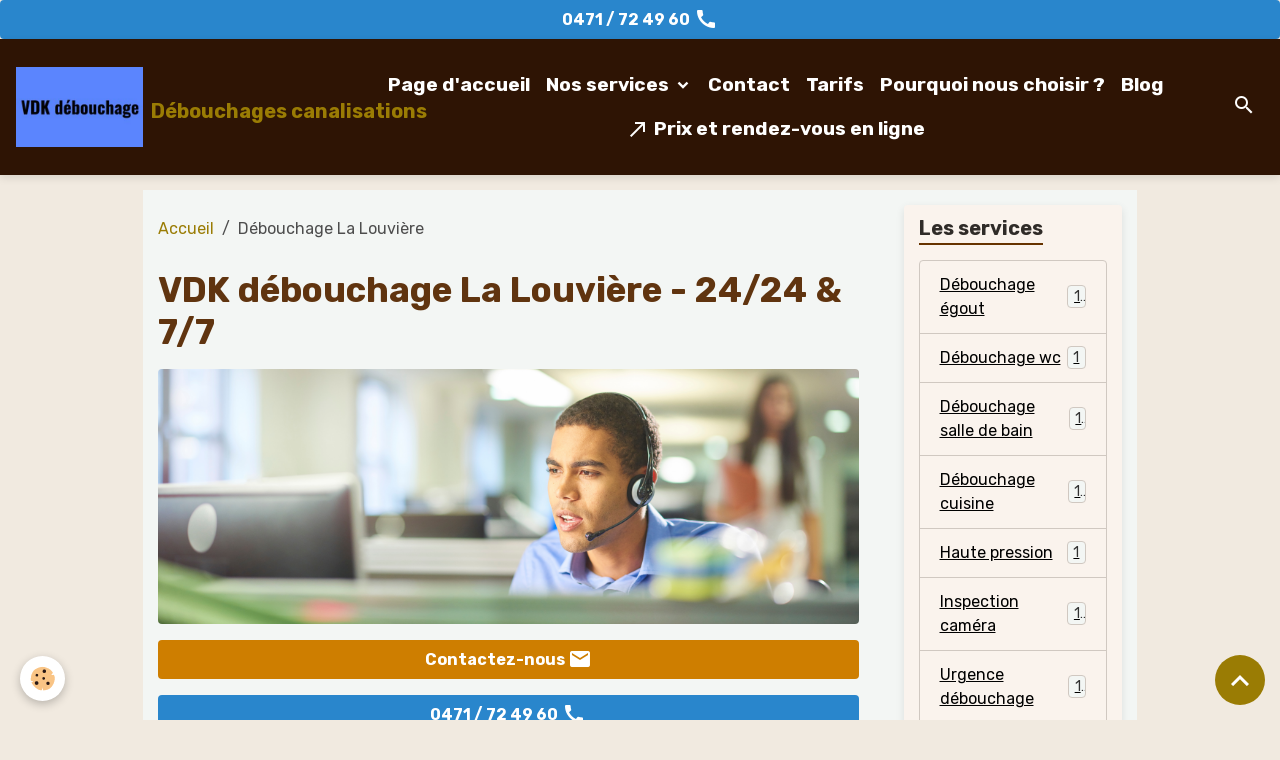

--- FILE ---
content_type: text/html; charset=UTF-8
request_url: https://www.vdkdebouchage.com/service/debouchage-la-louviere.html
body_size: 147411
content:

<!DOCTYPE html>
<html lang="fr">
    <head>
        <title>Service de débouchage à La Louvière</title>
        <meta name="theme-color" content="rgb(46, 20, 4)">
        <meta name="msapplication-navbutton-color" content="rgb(46, 20, 4)">
        <!-- METATAGS -->
        <!-- rebirth / chocolate -->
<!--[if IE]>
<meta http-equiv="X-UA-Compatible" content="IE=edge">
<![endif]-->
<meta charset="utf-8">
<meta name="viewport" content="width=device-width, initial-scale=1, shrink-to-fit=no">
    <link rel="alternate" hreflang="fr" href="https://www.vdkdebouchage.com/service/debouchage-la-louviere.html">
    <meta property="og:title" content="Service de débouchage à La Louvière">
    <meta property="og:url" content="https://www.vdkdebouchage.com/service/debouchage-la-louviere.html">
    <meta property="og:type" content="website">
    <meta name="description" content="Débouchage à La Louvière, d&#039;éviers, de toilettes, de baignoires, de douches et de toute autre canalisation d&#039;égout. Un déboucheur en urgence 24/24.">
    <meta property="og:description" content="Débouchage à La Louvière, d&#039;éviers, de toilettes, de baignoires, de douches et de toute autre canalisation d&#039;égout. Un déboucheur en urgence 24/24.">
    <link rel="canonical" href="https://www.vdkdebouchage.com/service/debouchage-la-louviere.html">
<meta name="generator" content="e-monsite (e-monsite.com)">



    
    <link rel="preconnect" href="https://fonts.googleapis.com">
    <link rel="preconnect" href="https://fonts.gstatic.com" crossorigin="anonymous">
    <link href="https://fonts.googleapis.com/css?family=Rubik:300,300italic,400,400italic,700,700italic&display=swap" rel="stylesheet">

<link href="//www.vdkdebouchage.com/themes/combined.css?v=6_1642769533_171" rel="stylesheet">


<link rel="preload" href="//www.vdkdebouchage.com/medias/static/themes/bootstrap_v4/js/jquery-3.6.3.min.js?v=26012023" as="script">
<script src="//www.vdkdebouchage.com/medias/static/themes/bootstrap_v4/js/jquery-3.6.3.min.js?v=26012023"></script>
<link rel="preload" href="//www.vdkdebouchage.com/medias/static/themes/bootstrap_v4/js/popper.min.js?v=31012023" as="script">
<script src="//www.vdkdebouchage.com/medias/static/themes/bootstrap_v4/js/popper.min.js?v=31012023"></script>
<link rel="preload" href="//www.vdkdebouchage.com/medias/static/themes/bootstrap_v4/js/bootstrap.min.js?v=31012023" as="script">
<script src="//www.vdkdebouchage.com/medias/static/themes/bootstrap_v4/js/bootstrap.min.js?v=31012023"></script>
<script src="//www.vdkdebouchage.com/themes/combined.js?v=6_1642769533_171&lang=fr"></script>
<script type="application/ld+json">
    {
        "@context" : "https://schema.org/",
        "@type" : "WebSite",
        "name" : "Débouchages canalisations",
        "url" : "https://www.vdkdebouchage.com/"
    }
</script>




        <!-- //METATAGS -->
            <script src="//www.vdkdebouchage.com/medias/static/js/rgpd-cookies/jquery.rgpd-cookies.js?v=751"></script>
    <script>
                                    $(document).ready(function() {
            $.RGPDCookies({
                theme: 'bootstrap_v4',
                site: 'www.vdkdebouchage.com',
                privacy_policy_link: '/about/privacypolicy/',
                cookies: [{"id":null,"favicon_url":"https:\/\/ssl.gstatic.com\/analytics\/20210414-01\/app\/static\/analytics_standard_icon.png","enabled":true,"model":"google_analytics","title":"Google Analytics","short_description":"Permet d'analyser les statistiques de consultation de notre site","long_description":"Indispensable pour piloter notre site internet, il permet de mesurer des indicateurs comme l\u2019affluence, les produits les plus consult\u00e9s, ou encore la r\u00e9partition g\u00e9ographique des visiteurs.","privacy_policy_url":"https:\/\/support.google.com\/analytics\/answer\/6004245?hl=fr","slug":"google-analytics"},{"id":null,"favicon_url":"","enabled":true,"model":"addthis","title":"AddThis","short_description":"Partage social","long_description":"Nous utilisons cet outil afin de vous proposer des liens de partage vers des plateformes tiers comme Twitter, Facebook, etc.","privacy_policy_url":"https:\/\/www.oracle.com\/legal\/privacy\/addthis-privacy-policy.html","slug":"addthis"}],
                modal_title: 'Gestion\u0020des\u0020cookies',
                modal_description: 'd\u00E9pose\u0020des\u0020cookies\u0020pour\u0020am\u00E9liorer\u0020votre\u0020exp\u00E9rience\u0020de\u0020navigation,\nmesurer\u0020l\u0027audience\u0020du\u0020site\u0020internet,\u0020afficher\u0020des\u0020publicit\u00E9s\u0020personnalis\u00E9es,\nr\u00E9aliser\u0020des\u0020campagnes\u0020cibl\u00E9es\u0020et\u0020personnaliser\u0020l\u0027interface\u0020du\u0020site.',
                privacy_policy_label: 'Consulter\u0020la\u0020politique\u0020de\u0020confidentialit\u00E9',
                check_all_label: 'Tout\u0020cocher',
                refuse_button: 'Refuser',
                settings_button: 'Param\u00E9trer',
                accept_button: 'Accepter',
                callback: function() {
                    // website google analytics case (with gtag), consent "on the fly"
                    if ('gtag' in window && typeof window.gtag === 'function') {
                        if (window.jsCookie.get('rgpd-cookie-google-analytics') === undefined
                            || window.jsCookie.get('rgpd-cookie-google-analytics') === '0') {
                            gtag('consent', 'update', {
                                'ad_storage': 'denied',
                                'analytics_storage': 'denied'
                            });
                        } else {
                            gtag('consent', 'update', {
                                'ad_storage': 'granted',
                                'analytics_storage': 'granted'
                            });
                        }
                    }
                }
            });
        });
    </script>
        <script async src="https://www.googletagmanager.com/gtag/js?id=G-4VN4372P6E"></script>
<script>
    window.dataLayer = window.dataLayer || [];
    function gtag(){dataLayer.push(arguments);}
    
    gtag('consent', 'default', {
        'ad_storage': 'denied',
        'analytics_storage': 'denied'
    });
    
    gtag('js', new Date());
    gtag('config', 'G-4VN4372P6E');
</script>

        
    <!-- Global site tag (gtag.js) -->
        <script async src="https://www.googletagmanager.com/gtag/js?id=UA-75053631-1"></script>
        <script>
        window.dataLayer = window.dataLayer || [];
        function gtag(){dataLayer.push(arguments);}

gtag('consent', 'default', {
            'ad_storage': 'denied',
            'analytics_storage': 'denied'
        });
        gtag('set', 'allow_ad_personalization_signals', false);
                gtag('js', new Date());
        gtag('config', 'UA-75053631-1');
    </script>
                            </head>
    <body id="service_run_debouchage-la-louviere" data-template="default">
        

                <!-- CUSTOMIZE AREA -->
        <div id="top-site">
            <p><a class="btn  btn-block" href="tel:0471724960" style="background-color: rgb(41, 134, 204);color: rgb(255, 255, 255);"><strong>0471 / 72 49 60</strong>&nbsp;<i aria-hidden="true" class="material-icons md-call"></i></a></p>

        </div>
                <!-- BRAND TOP -->
        
        <!-- NAVBAR -->
                                                                                    <nav class="navbar navbar-expand-lg py-lg-4" id="navbar" data-animation="sliding">
                                                                    <a aria-label="brand" class="navbar-brand d-inline-flex align-items-center" href="https://www.vdkdebouchage.com/">
                                                    <img src="https://www.vdkdebouchage.com/medias/site/logos/vdk-debouchage-logo.jpeg" alt="Débouchages canalisations" class="img-fluid brand-logo mr-2 d-inline-block">
                                                                        <span class="brand-titles d-lg-flex flex-column align-items-start">
                            <span class="brand-title d-inline-block">Débouchages canalisations</span>
                                                        <span class="brand-subtitle d-none">Efficace et rapide</span>
                                                    </span>
                                            </a>
                                                    <button id="buttonBurgerMenu" title="BurgerMenu" class="navbar-toggler collapsed" type="button" data-toggle="collapse" data-target="#menu">
                    <span></span>
                    <span></span>
                    <span></span>
                    <span></span>
                </button>
                <div class="collapse navbar-collapse flex-lg-grow-0 mx-lg-auto" id="menu">
                                                                                                                <ul class="navbar-nav navbar-menu nav-all nav-all-center">
                                                                                                                                                                                            <li class="nav-item" data-index="1">
                            <a class="nav-link" href="https://www.vdkdebouchage.com/">
                                                                Page d'accueil
                            </a>
                                                                                </li>
                                                                                                                                                                                                                                                                            <li class="nav-item dropdown" data-index="2">
                            <a class="nav-link dropdown-toggle" href="https://www.vdkdebouchage.com/service/">
                                                                Nos services
                            </a>
                                                                                        <div class="collapse dropdown-menu">
                                    <ul class="list-unstyled">
                                                                                                                                                                                                                                                                    <li>
                                                <a class="dropdown-item" href="https://www.vdkdebouchage.com/service/debouchage-egout/">
                                                    Débouchage égout
                                                </a>
                                                                                                                                            </li>
                                                                                                                                                                                                                                                                    <li>
                                                <a class="dropdown-item" href="https://www.vdkdebouchage.com/service/debouchage-wc/">
                                                    Débouchage wc
                                                </a>
                                                                                                                                            </li>
                                                                                                                                                                                                                                                                    <li>
                                                <a class="dropdown-item" href="https://www.vdkdebouchage.com/service/debouchage-salle-de-bain/">
                                                    Débouchage salle de bain
                                                </a>
                                                                                                                                            </li>
                                                                                                                                                                                                                                                                    <li>
                                                <a class="dropdown-item" href="https://www.vdkdebouchage.com/service/debouchage-cuisine/">
                                                    Débouchage cuisine
                                                </a>
                                                                                                                                            </li>
                                                                                                                                                                                                                                                                    <li>
                                                <a class="dropdown-item" href="https://www.vdkdebouchage.com/service/debouchage-haute-pression/">
                                                    Haute pression
                                                </a>
                                                                                                                                            </li>
                                                                                                                                                                                                                                                                    <li>
                                                <a class="dropdown-item" href="https://www.vdkdebouchage.com/service/inspection-camera-canalisation/">
                                                    Inspection caméra
                                                </a>
                                                                                                                                            </li>
                                                                                                                                                                                                                                                                    <li>
                                                <a class="dropdown-item" href="https://www.vdkdebouchage.com/service/urgence-debouchage/">
                                                    Urgence débouchage
                                                </a>
                                                                                                                                            </li>
                                                                                <li class="dropdown-menu-root">
                                            <a class="dropdown-item" href="https://www.vdkdebouchage.com/service/">Nos services</a>
                                        </li>
                                    </ul>
                                </div>
                                                    </li>
                                                                                                                                                                                            <li class="nav-item" data-index="3">
                            <a class="nav-link" href="https://www.vdkdebouchage.com/contact/">
                                                                Contact
                            </a>
                                                                                </li>
                                                                                                                                                                                            <li class="nav-item" data-index="4">
                            <a class="nav-link" href="https://www.vdkdebouchage.com/service/debouchage-canalisation-prix/">
                                                                Tarifs
                            </a>
                                                                                </li>
                                                                                                                                                                                            <li class="nav-item" data-index="5">
                            <a class="nav-link" href="https://www.vdkdebouchage.com/blog/pourquoi-nous-choisir/">
                                                                Pourquoi nous choisir ?
                            </a>
                                                                                </li>
                                                                                                                                                                                            <li class="nav-item" data-index="6">
                            <a class="nav-link" href="https://www.vdkdebouchage.com/blog/">
                                                                Blog
                            </a>
                                                                                </li>
                                                                                                                                                                                            <li class="nav-item" data-index="7">
                            <a class="nav-link" href="https://vdk-chauffconfort.gazoleen.com/rdv" onclick="window.open(this.href);return false;">
                                                                                                                                                                                <i class="material-icons md-call_made"></i>
                                                                Prix et rendez-vous en ligne
                            </a>
                                                                                </li>
                                    </ul>
            
                                    
                    
                                        <ul class="navbar-nav navbar-widgets ml-lg-4">
                                                <li class="nav-item d-none d-lg-block">
                            <a href="javascript:void(0)" class="nav-link search-toggler"><i class="material-icons md-search"></i></a>
                        </li>
                                                                    </ul>
                                        
                    
                                        <form method="get" action="https://www.vdkdebouchage.com/search/site/" id="navbar-search" class="fade">
                        <input class="form-control form-control-lg" type="text" name="q" value="" placeholder="Votre recherche" pattern=".{3,}" required>
                        <button type="submit" class="btn btn-link btn-lg"><i class="material-icons md-search"></i></button>
                        <button type="button" class="btn btn-link btn-lg search-toggler d-none d-lg-inline-block"><i class="material-icons md-clear"></i></button>
                    </form>
                                    </div>
                    </nav>

        <!-- HEADER -->
                <!-- //HEADER -->

        <!-- WRAPPER -->
                                                                                <div id="wrapper" class="container margin-top">

                        <div class="row align-items-lg-start">
                            <main id="main" class="col-lg-9">

                                                                            <ol class="breadcrumb">
                                    <li class="breadcrumb-item"><a href="https://www.vdkdebouchage.com">Accueil</a></li>
                                                <li class="breadcrumb-item active">Débouchage La Louvière</li>
                        </ol>

    <script type="application/ld+json">
        {
            "@context": "https://schema.org",
            "@type": "BreadcrumbList",
            "itemListElement": [
                                {
                    "@type": "ListItem",
                    "position": 1,
                    "name": "Accueil",
                    "item": "https://www.vdkdebouchage.com"
                  },                                {
                    "@type": "ListItem",
                    "position": 2,
                    "name": "Débouchage La Louvière",
                    "item": "https://www.vdkdebouchage.com/service/debouchage-la-louviere.html"
                  }                          ]
        }
    </script>
                                            
                                        
                                        
                                                                <div class="view view-pages" data-sfroute="true" id="view-page" data-id-page="64274aabb1956d888e596c8a">
        
        
    
<div id="site-module-557f204549580000000293dd" class="site-module" data-itemid="557f204549580000000293dd" data-siteid="557f204274e900000002334d" data-category="item"></div>


                    
<div id="rows-64274aabbbc16d888e59d93c" class="rows" data-total-pages="1" data-current-page="1">
                            
                        
                                                                                        
                                                                
                
                        
                
                
                                    
                
                                
        
                                    <div id="row-64274aabbbc16d888e59d93c-1" class="row-container pos-1  page_1 container">
                    <div class="row-content">
                                                                                <div class="row" data-role="line">
                                    
                                                                                
                                                                                                                                                                                                            
                                                                                                                                                                
                                                                                
                                                                                
                                                                                                                        
                                                                                
                                                                                                                                                                            
                                                                                        <div data-role="cell" data-size="lg" id="cell-642749fdf0136d888e59d11b" class="col">
                                               <div class="col-content col-no-widget">                                                        <h1>VDK d&eacute;bouchage La Louvi&egrave;re - 24/24 &amp; 7/7</h1>

<p style="text-align: center;"><img alt="Service debouchages canalisation en belgique 2" class="img-center rounded" height="700" src="https://www.vdkdebouchage.com/medias/images/service-debouchages-canalisation-en-belgique-2-.png" width="1920" /></p>

<p><a class="btn  btn-block" href="https://www.vdkdebouchage.com/contact/contact.html" style="background-color: rgb(206, 126, 0);color: rgb(255, 255, 255);"><strong>Contactez-nous&nbsp;</strong><i aria-hidden="true" class="material-icons md-mail"></i></a></p>

<p><a class="btn  btn-block" href="tel:0471724960" style="background-color: rgb(41, 134, 204);color: rgb(255, 255, 255);"><strong>0471 / 72 49 60</strong>&nbsp;<i aria-hidden="true" class="material-icons md-call"></i></a></p>
                                                                                                    </div>
                                            </div>
                                                                                                                                                        </div>
                                            </div>
                                    </div>
                                                    
                        
                                                                                        
                                                                
                
                        
                
                
                                    
                
                                
        
                                    <div id="row-64274aabbbc16d888e59d93c-2" class="row-container pos-2  page_1 container">
                    <div class="row-content">
                                                                                <div class="row" data-role="line">
                                    
                                                                                
                                                                                                                                                                                                            
                                                                                                                                                                
                                                                                
                                                                                
                                                                                                                        
                                                                                
                                                                                                                                                                            
                                                                                        <div data-role="cell" data-size="lg" id="cell-642749fdf0146d888e5991ce" class="col">
                                               <div class="col-content col-no-widget">                                                        <h2>VDK D&eacute;bouchage La Louvi&egrave;re : Votre expert en d&eacute;bouchage de canalisations</h2>

<p>Lorsque vous &ecirc;tes confront&eacute; &agrave; un probl&egrave;me de canalisation bouch&eacute;e ou d&#39;&eacute;coulement lent des eaux us&eacute;es, vous avez besoin d&#39;un service professionnel rapide et efficace pour r&eacute;soudre le probl&egrave;me. <strong>VDK D&eacute;bouchage La Louvi&egrave;re</strong> est l&agrave; pour vous aider dans ces situations et assurer un d&eacute;bouchage de qualit&eacute; sup&eacute;rieure. D&eacute;couvrez nos services et ce qui nous distingue des autres prestataires.</p>

<h2>Nos solutions de d&eacute;bouchage</h2>

<p>Quelle que soit la nature du bouchon auquel vous faites face, nous proposons une gamme compl&egrave;te de services pour r&eacute;pondre &agrave; vos besoins :</p>

<ul>
	<li><strong>D&eacute;bouchage de canalisations</strong> : Nous utilisons les techniques les plus avanc&eacute;es pour &eacute;liminer les bouchons dans les canalisations de votre maison ou de votre entreprise.</li>
	<li><strong>Inspection vid&eacute;o des canalisations</strong> : Notre &eacute;quipement moderne nous permet d&#39;inspecter l&#39;int&eacute;rieur de vos conduites afin d&#39;identifier pr&eacute;cis&eacute;ment le probl&egrave;me et d&#39;&eacute;tablir un diagnostic appropri&eacute;.</li>
	<li><strong>Entretien pr&eacute;ventif des canalisations</strong> : Un entretien r&eacute;gulier peut &eacute;viter la formation de bouchons et prolonger la dur&eacute;e de vie de vos installations.</li>
	<li><strong>R&eacute;paration et remplacement de canalisations</strong> : Si une r&eacute;paration s&#39;av&egrave;re n&eacute;cessaire, notre &eacute;quipe dispose du savoir-faire et des comp&eacute;tences pour effectuer un travail de qualit&eacute;.</li>
</ul>

<h2>Pourquoi choisir VDK D&eacute;bouchage La Louvi&egrave;re ?</h2>

<p>En choisissant notre entreprise, vous b&eacute;n&eacute;ficiez d&#39;une expertise et d&#39;un professionnalisme in&eacute;gal&eacute;s dans le domaine du d&eacute;bouchage. Voici quelques-unes des raisons qui font de nous la r&eacute;f&eacute;rence en mati&egrave;re de d&eacute;bouchage &agrave; La Louvi&egrave;re :</p>

<ol>
	<li><strong>Une intervention rapide et efficace</strong> : Face &agrave; une canalisation bouch&eacute;e, nous comprenons l&#39;urgence de la situation. C&#39;est pourquoi nous intervenons rapidement sur les lieux et adoptons les solutions les plus adapt&eacute;es.</li>
	<li><strong>Un personnel qualifi&eacute; et exp&eacute;riment&eacute;</strong> : Nos techniciens sont form&eacute;s aux techniques les plus r&eacute;centes et disposent d&#39;une solide exp&eacute;rience dans le m&eacute;tier. Ils sont &eacute;galement r&eacute;guli&egrave;rement form&eacute;s aux nouvelles technologies afin d&#39;&ecirc;tre toujours &agrave; la pointe de leur domaine.</li>
	<li><strong>Des &eacute;quipements modernes et performants</strong> : Les outils que nous utilisons sont con&ccedil;us pour assurer un d&eacute;bouchage efficace et durable. Nous investissons continuellement dans de nouveaux &eacute;quipements pour am&eacute;liorer encore notre service.</li>
	<li><strong>Un service client &agrave; votre &eacute;coute</strong> : Notre priorit&eacute; est votre satisfaction. Ainsi, nous veillons &agrave; r&eacute;pondre &agrave; vos questions et &agrave; vous tenir inform&eacute; tout au long de l&#39;intervention.</li>
</ol>

<h3>Les probl&egrave;mes de canalisations fr&eacute;quemment rencontr&eacute;s</h3>

<p>Nos &eacute;quipes interviennent r&eacute;guli&egrave;rement sur des probl&egrave;mes de canalisations bouch&eacute;es ou d&#39;&eacute;coulement lent des eaux us&eacute;es. Voici les situations les plus fr&eacute;quemment rencontr&eacute;es :</p>

<ul>
	<li><strong>Bouchon dans les toilettes</strong> : Lorsque les objets ind&eacute;sirables (papier toilette en exc&egrave;s, serviettes hygi&eacute;niques, etc.) s&#39;accumulent dans les conduites, cela peut rapidement cr&eacute;er un bouchon.</li>
	<li><strong>Engorgement des &eacute;gouts</strong> : Une accumulation de d&eacute;chets organiques, de graisses ou de produits chimiques peut provoquer l&#39;obstruction des &eacute;gouts et entra&icirc;ner des probl&egrave;mes d&#39;&eacute;vacuation des eaux us&eacute;es.</li>
	<li><strong>Racines d&#39;arbres envahissantes</strong> : Les racines des arbres peuvent parfois p&eacute;n&eacute;trer dans les canalisations et causer des obstructions, voire des fissures dans les conduites.</li>
	<li><strong>Vieillissement des canalisations</strong> : Les anciennes canalisations peuvent &ecirc;tre fragilis&eacute;es par la corrosion et pr&eacute;senter des risques de fuite ou de rupture.</li>
</ul>

<h3>Nos conseils pour &eacute;viter les probl&egrave;mes de canalisation</h3>

<p>Il est possible de r&eacute;duire le risque de rencontrer des probl&egrave;mes avec vos canalisations gr&acirc;ce &agrave; quelques gestes simples :</p>

<ol>
	<li><strong>Faites attention aux objets jet&eacute;s dans les toilettes</strong> : N&#39;utilisez pas les toilettes comme une poubelle et jetez uniquement du papier toilette dans la cuvette.</li>
	<li><strong>Limiter l&#39;utilisation de produits chimiques</strong> : Les d&eacute;tergents et autres produits chimiques peuvent endommager vos canalisations. Privil&eacute;giez des alternatives &eacute;cologiques pour le nettoyage et l&#39;entretien de votre maison.</li>
	<li><strong>Ramassez r&eacute;guli&egrave;rement les feuilles et d&eacute;bris autour de votre propri&eacute;t&eacute;</strong> : Cela &eacute;vitera leur infiltration dans les canalisations d&#39;&eacute;vacuation des eaux pluviales.</li>
	<li><strong>Faites contr&ocirc;ler r&eacute;guli&egrave;rement l&#39;&eacute;tat de vos canalisations</strong> : Un entretien pr&eacute;ventif permet de d&eacute;tecter les probl&egrave;mes avant qu&#39;ils ne s&#39;aggravent.</li>
</ol>

<h2>Contactez VDK D&eacute;bouchage La Louvi&egrave;re d&egrave;s aujourd&#39;hui</h2>

<p>Pour tous vos besoins en mati&egrave;re de d&eacute;bouchage, contactez notre &eacute;quipe d&egrave;s maintenant. Nous nous ferons un plaisir de discuter avec vous et de vous proposer la meilleure solution pour r&eacute;soudre rapidement et efficacement votre probl&egrave;me. <strong>VDK D&eacute;bouchage La Louvi&egrave;re</strong> est votre partenaire de confiance pour tous vos travaux de d&eacute;bouchage et d&#39;entretien des canalisations.</p>
                                                                                                    </div>
                                            </div>
                                                                                                                                                        </div>
                                            </div>
                                    </div>
                                                    
                        
                                                                                        
                                                                
                
                        
                
                
                                    
                
                                
        
                                    <div id="row-64274aabbbc16d888e59d93c-3" class="row-container pos-3  page_1 container">
                    <div class="row-content">
                                                                                <div class="row" data-role="line">
                                    
                                                                                
                                                                                                                                                                                                            
                                                                                                                                                                
                                                                                
                                                                                
                                                                                                                        
                                                                                                                                                                    
                                                                                                                                                                            
                                                                                        <div data-role="cell" data-size="xs" id="cell-642749fdf0156d888e59e67d" class="col" style="-ms-flex-preferred-size:20%;flex-basis:20%">
                                               <div class="col-content col-no-widget">                                                        <p style="text-align: center;"><a href="https://www.vdkdebouchage.com/service/debouchage-egout/" title="Debouchage canalisations d egouts"><img alt="Debouchage canalisations d egouts" class="img-center rounded" height="500" src="https://www.vdkdebouchage.com/medias/images/debouchage-canalisations-d-egouts.png" width="500" /></a><a class="btn btn-sm btn-block" href="https://www.vdkdebouchage.com/service/debouchage-egout/" style="background-color: rgb(41, 134, 204);color: rgb(241, 234, 224);">D&eacute;bouchage d&#39;&eacute;gouts</a></p>
                                                                                                    </div>
                                            </div>
                                                                                                                        
                                                                                
                                                                                                                                                                                                            
                                                                                                                                                                
                                                                                
                                                                                
                                                                                                                        
                                                                                                                                                                    
                                                                                                                                                                            
                                                                                        <div data-role="cell" data-size="xs" id="cell-642749fdf0156d888e596610" class="col" style="-ms-flex-preferred-size:20%;flex-basis:20%">
                                               <div class="col-content col-no-widget">                                                        <p style="text-align: center;"><a href="https://www.vdkdebouchage.com/service/debouchage-wc/" title="Debouchage canalisation toilette"><img alt="Debouchage canalisation toilette" class="img-center rounded" height="500" src="https://www.vdkdebouchage.com/medias/images/debouchage-canalisation-toilette.png" width="500" /></a><a class="btn btn-sm btn-block" href="https://www.vdkdebouchage.com/service/debouchage-wc/" style="background-color: rgb(41, 134, 204);color: rgb(241, 234, 224);">D&eacute;bouchage&nbsp;toilettes</a></p>
                                                                                                    </div>
                                            </div>
                                                                                                                        
                                                                                
                                                                                                                                                                                                            
                                                                                                                                                                
                                                                                
                                                                                
                                                                                                                        
                                                                                                                                                                    
                                                                                                                                                                            
                                                                                        <div data-role="cell" data-size="xs" id="cell-642749fdf0166d888e59ee05" class="col" style="-ms-flex-preferred-size:20%;flex-basis:20%">
                                               <div class="col-content col-no-widget">                                                        <p style="text-align: center;"><a href="https://www.vdkdebouchage.com/service/debouchage-salle-de-bain/" title="Debouchage canalisation salle de bain"><img alt="Debouchage canalisation salle de bain" class="img-center rounded" height="500" src="https://www.vdkdebouchage.com/medias/images/debouchage-canalisation-salle-de-bain.png" width="500" /></a><a class="btn btn-sm btn-block" href="https://www.vdkdebouchage.com/service/debouchage-salle-de-bain/" style="background-color: rgb(41, 134, 204);color: rgb(241, 234, 224);">Salles de bain</a></p>
                                                                                                    </div>
                                            </div>
                                                                                                                        
                                                                                
                                                                                                                                                                                                            
                                                                                                                                                                
                                                                                
                                                                                
                                                                                                                        
                                                                                                                                                                    
                                                                                                                                                                            
                                                                                        <div data-role="cell" data-size="xs" id="cell-642749fdf0166d888e590f9b" class="col" style="-ms-flex-preferred-size:20%;flex-basis:20%">
                                               <div class="col-content col-no-widget">                                                        <p style="text-align: center;"><a href="https://www.vdkdebouchage.com/service/debouchage-cuisine/" title="Debouchage canalisation cuisine"><img alt="Debouchage canalisation cuisine" class="img-center rounded" height="500" src="https://www.vdkdebouchage.com/medias/images/debouchage-canalisation-cuisine.png" width="500" /></a><a class="btn btn-sm btn-block" href="https://www.vdkdebouchage.com/service/debouchage-cuisine/" style="background-color: rgb(41, 134, 204);color: rgb(241, 234, 224);">D&eacute;bouchage cuisines</a></p>
                                                                                                    </div>
                                            </div>
                                                                                                                        
                                                                                
                                                                                                                                                                                                            
                                                                                                                                                                
                                                                                
                                                                                
                                                                                                                        
                                                                                                                                                                    
                                                                                                                                                                            
                                                                                        <div data-role="cell" data-size="xs" id="cell-642749fdf0176d888e59da2a" class="col" style="-ms-flex-preferred-size:20%;flex-basis:20%">
                                               <div class="col-content col-no-widget">                                                        <p style="text-align: center;"><a href="https://www.vdkdebouchage.com/service/debouchage-chambre-de-visite/" title="Debouchage canalisation chambre de visite"><img alt="Debouchage canalisation chambre de visite" class="img-center rounded" height="500" src="https://www.vdkdebouchage.com/medias/images/debouchage-canalisation-chambre-de-visite.png" width="500" /></a><a class="btn btn-sm btn-block" href="https://www.vdkdebouchage.com/service/debouchage-chambre-de-visite/" style="background-color: rgb(41, 134, 204);color: rgb(241, 234, 224);">Chambres de visite</a></p>
                                                                                                    </div>
                                            </div>
                                                                                                                                                        </div>
                                            </div>
                                    </div>
                                                    
                        
                                                                                        
                                                                
                
                        
                
                
                                    
                
                                
        
                                    <div id="row-64274aabbbc16d888e59d93c-4" class="row-container pos-4  page_1 container">
                    <div class="row-content">
                                                                                <div class="row" data-role="line">
                                    
                                                                                
                                                                                                                                                                                                            
                                                                                                                                                                
                                                                                
                                                                                
                                                                                                                        
                                                                                                                                                                    
                                                                                                                                                                            
                                                                                        <div data-role="cell" data-size="xs" id="cell-642749fdf0176d888e59402f" class="col" style="-ms-flex-preferred-size:20%;flex-basis:20%">
                                               <div class="col-content col-no-widget">                                                        <p style="text-align: center;"><a href="https://www.vdkdebouchage.com/" title="Debouchage canalisation en belgique"><img alt="Debouchage canalisation en belgique" class="img-center rounded" height="500" src="https://www.vdkdebouchage.com/medias/images/debouchage-canalisation-en-belgique.png" width="500" /></a><a class="btn btn-sm btn-block" href="https://www.vdkdebouchage.com/" style="background-color: rgb(41, 134, 204);color: rgb(241, 234, 224);">D&eacute;bouchage canalisation</a></p>
                                                                                                    </div>
                                            </div>
                                                                                                                        
                                                                                
                                                                                                                                                                                                            
                                                                                                                                                                
                                                                                
                                                                                
                                                                                                                        
                                                                                                                                                                    
                                                                                                                                                                            
                                                                                        <div data-role="cell" data-size="xs" id="cell-642749fdf0186d888e59db76" class="col" style="-ms-flex-preferred-size:20%;flex-basis:20%">
                                               <div class="col-content col-no-widget">                                                        <p style="text-align: center;"><a href="https://www.vdkdebouchage.com/service/debouchage-haute-pression/" title="Debouchage canalisation haute pression"><img alt="Debouchage canalisation haute pression" class="img-center rounded" height="500" src="https://www.vdkdebouchage.com/medias/images/debouchage-canalisation-haute-pression.png" width="500" /></a><a class="btn btn-sm btn-block" href="https://www.vdkdebouchage.com/service/debouchage-haute-pression/" style="background-color: rgb(41, 134, 204);color: rgb(241, 234, 224);">Haute pression</a></p>
                                                                                                    </div>
                                            </div>
                                                                                                                        
                                                                                
                                                                                                                                                                                                            
                                                                                                                                                                
                                                                                
                                                                                
                                                                                                                        
                                                                                                                                                                    
                                                                                                                                                                            
                                                                                        <div data-role="cell" data-size="xs" id="cell-642749fdf0186d888e59cb34" class="col" style="-ms-flex-preferred-size:20%;flex-basis:20%">
                                               <div class="col-content col-no-widget">                                                        <p style="text-align: center;"><a href="https://www.vdkdebouchage.com/service/inspection-camera-canalisation/" title="Inspection canalisation camera"><img alt="Inspection canalisation camera" class="img-center rounded" height="500" src="https://www.vdkdebouchage.com/medias/images/inspection-canalisation-camera.png" width="500" /></a><a class="btn btn-sm btn-block" href="https://www.vdkdebouchage.com/service/inspection-camera-canalisation/" style="background-color: rgb(41, 134, 204);color: rgb(241, 234, 224);">Inspection cam&eacute;ra</a></p>
                                                                                                    </div>
                                            </div>
                                                                                                                        
                                                                                
                                                                                                                                                                                                            
                                                                                                                                                                
                                                                                
                                                                                
                                                                                                                        
                                                                                                                                                                    
                                                                                                                                                                            
                                                                                        <div data-role="cell" data-size="xs" id="cell-642749fdf0196d888e59cdf0" class="col" style="-ms-flex-preferred-size:20%;flex-basis:20%">
                                               <div class="col-content col-no-widget">                                                        <p style="text-align: center;"><a href="https://www.vdkdebouchage.com/service/debouchage-canalisation-prix/" title="Debouchage canalisation prix"><img alt="Debouchage canalisation prix" class="img-center rounded" height="500" src="https://www.vdkdebouchage.com/medias/images/debouchage-canalisation-prix.png" width="500" /></a><a class="btn btn-sm btn-block" href="https://www.vdkdebouchage.com/service/debouchage-canalisation-prix/" style="background-color: rgb(41, 134, 204);color: rgb(241, 234, 224);">Prix d&eacute;bouchage</a></p>
                                                                                                    </div>
                                            </div>
                                                                                                                        
                                                                                
                                                                                                                                                                                                            
                                                                                                                                                                
                                                                                
                                                                                
                                                                                                                        
                                                                                                                                                                    
                                                                                                                                                                            
                                                                                        <div data-role="cell" data-size="xs" id="cell-642749fdf0196d888e59f47a" class="col" style="-ms-flex-preferred-size:20%;flex-basis:20%">
                                               <div class="col-content col-no-widget">                                                        <p style="text-align: center;"><a href="https://www.vdkdebouchage.com/service/urgence-debouchage/" title="Debouchage canalisation urgence"><img alt="Debouchage canalisation urgence" class="img-center rounded" height="500" src="https://www.vdkdebouchage.com/medias/images/debouchage-canalisation-urgence.png" width="500" /></a><a class="btn btn-sm btn-block" href="https://www.vdkdebouchage.com/service/urgence-debouchage/" style="background-color: rgb(41, 134, 204);color: rgb(241, 234, 224);">D&eacute;bouchage d&#39;urgence</a></p>
                                                                                                    </div>
                                            </div>
                                                                                                                                                        </div>
                                            </div>
                                    </div>
                                                    
                        
                                                                                        
                                                                
                
                        
                
                
                                    
                
                                
        
                                    <div id="row-64274aabbbc16d888e59d93c-5" class="row-container pos-5  page_1 container">
                    <div class="row-content">
                                                                                <div class="row" data-role="line">
                                    
                                                                                
                                                                                                                                                                                                            
                                                                                                                                                                
                                                                                
                                                                                
                                                                                                                        
                                                                                
                                                                                                                                                                            
                                                                                        <div data-role="cell" data-size="lg" id="cell-642749fdf01a6d888e59b9a2" class="col">
                                               <div class="col-content col-no-widget">                                                        <div class="embed-responsive embed-responsive-16by9">
    <iframe title="YouTube video player" width="640" height="390" src="https://www.youtube.com/embed/70xUjt0s1oU?showinfo=0" frameborder="0" allowfullscreen></iframe>
</div>
                                                                                                    </div>
                                            </div>
                                                                                                                                                        </div>
                                            </div>
                                    </div>
                                                    
                        
                                                                                        
                                                                
                
                        
                
                
                                    
                
                                
        
                                    <div id="row-64274aabbbc16d888e59d93c-6" class="row-container pos-6  page_1 container">
                    <div class="row-content">
                                                                                <div class="row" data-role="line">
                                    
                                                                                
                                                                                                                                                                                                            
                                                                                                                                                                                                                                                    
                                                                                
                                                                                
                                                                                                                        
                                                                                                                                                                    
                                                                                                                                                                            
                                                                                        <div data-role="cell" data-size="lg" id="cell-642749fdf01b6d888e595cab" class="col widget-blogpost-bytag-bloc" style="-ms-flex-preferred-size:99%;flex-basis:99%">
                                               <div class="col-content">                                                        <!-- WIDGET : 1 -->

<div class="card-deck blog-items" data-addon="blog">

        <div class="card blog-item" data-category="pourquoi-nous-choisir" data-date="07/12/2022" data-blog-id="62cdd68ed7cd5bb1e23f4657">
                                <div class="card-header">
                <i class="material-icons text-muted md-folder_open"></i>  <a href="https://www.vdkdebouchage.com/blog/pourquoi-nous-choisir/">Pourquoi nous choisir ?</a>
            </div>
                                                                    <a href="https://www.vdkdebouchage.com/blog/pourquoi-nous-choisir/5-bonnes-raisons-de-nous-choisir.html" class="card-object">
                    <img loading="lazy" src="https://www.vdkdebouchage.com/medias/images/10-raison-de-nous-choisir-1-.png?v=" alt="10 raison de nous choisir 1 " class="img-fluid mx-auto d-block">
                </a>
                            <div class="card-body">
            <p class="media-heading">
                <a href="https://www.vdkdebouchage.com/blog/pourquoi-nous-choisir/5-bonnes-raisons-de-nous-choisir.html">5 bonnes raisons de nous choisir</a>
                                            </p>

            <p class="metas">
                                                    <span class="meta-date"> 12/07/2022</span>
                            </p>
                                                <div class="description">
                        <p style="text-align: center;">Vous avez encore un doute sur le fait de choisir notre entreprise pour vos d&eacute;pannages en d&eacute;bouchage, lisez cet article qui vous explique les 5 bonnes raisons de choisir notre entreprise et de nous faire confiance, vous n&#39;aurait plus aucune h&eacute;sitation.</p>

                    </div>
                                    </div>
                                    <div class="card-footer">
                    
                                                                        <a href="https://www.vdkdebouchage.com/blog/pourquoi-nous-choisir/5-bonnes-raisons-de-nous-choisir.html" class="btn btn-primary btn-sm"></a>
                                                                        
                    
                                    </div>
                        </div>
        <div class="card blog-item" data-category="pourquoi-nous-choisir" data-date="07/12/2022" data-blog-id="62cd8eb40a7d5bb1e23f56f5">
                                <div class="card-header">
                <i class="material-icons text-muted md-folder_open"></i>  <a href="https://www.vdkdebouchage.com/blog/pourquoi-nous-choisir/">Pourquoi nous choisir ?</a>
            </div>
                                                                    <a href="https://www.vdkdebouchage.com/blog/pourquoi-nous-choisir/nous-utilisons-toujours-la-haute-pression.html" class="card-object">
                    <img loading="lazy" src="https://www.vdkdebouchage.com/medias/images/nous-utilisons-toujours-la-haute-pression-2-.png?v=" alt="Nous utilisons toujours la haute pression 2 " class="img-fluid mx-auto d-block">
                </a>
                            <div class="card-body">
            <p class="media-heading">
                <a href="https://www.vdkdebouchage.com/blog/pourquoi-nous-choisir/nous-utilisons-toujours-la-haute-pression.html">Nous utilisons toujours la haute pression</a>
                                            </p>

            <p class="metas">
                                                    <span class="meta-date"> 12/07/2022</span>
                            </p>
                                                <div class="description">
                        <p style="text-align: center;">Si vous d&eacute;sirez un vrai d&eacute;boucheur professionnel qui utilise les bons outils dans chaque situation, il faudra faire appel &agrave; notre service VDK d&eacute;bouchage car nous utilisons toujours la haute pression. Lire dans cet article pourquoi c&#39;est important.</p>

                    </div>
                                    </div>
                                    <div class="card-footer">
                    
                                                                        <a href="https://www.vdkdebouchage.com/blog/pourquoi-nous-choisir/nous-utilisons-toujours-la-haute-pression.html" class="btn btn-primary btn-sm"></a>
                                                                        
                    
                                    </div>
                        </div>
        <div class="card blog-item" data-category="pourquoi-nous-choisir" data-date="07/12/2022" data-blog-id="62cd78e835a55bb1e23f435f">
                                <div class="card-header">
                <i class="material-icons text-muted md-folder_open"></i>  <a href="https://www.vdkdebouchage.com/blog/pourquoi-nous-choisir/">Pourquoi nous choisir ?</a>
            </div>
                                                                    <a href="https://www.vdkdebouchage.com/blog/pourquoi-nous-choisir/a-propos-de-vdk-debouchage.html" class="card-object">
                    <img loading="lazy" src="https://www.vdkdebouchage.com/medias/images/vdkdebouchage-pourquoi-nous-1-.png?v=" alt="Vdkdebouchage pourquoi nous 1 " class="img-fluid mx-auto d-block">
                </a>
                            <div class="card-body">
            <p class="media-heading">
                <a href="https://www.vdkdebouchage.com/blog/pourquoi-nous-choisir/a-propos-de-vdk-debouchage.html">A propos de VDK débouchage</a>
                                            </p>

            <p class="metas">
                                                    <span class="meta-date"> 12/07/2022</span>
                            </p>
                                                <div class="description">
                        <p style="text-align: center;">VDK d&eacute;bouchage est une enseigne d&#39;entreprise en d&eacute;bouchage cr&eacute;&eacute;e en 2013 sous la d&eacute;nomination de VDKchauffconfort, mr Vandenkerckhove Maxime le g&eacute;rant de l&#39;entreprise vous rends service en d&eacute;bouchage canalisation sur toute la Belgique, mais pas que.</p>

                    </div>
                                    </div>
                                    <div class="card-footer">
                    
                                                                        <a href="https://www.vdkdebouchage.com/blog/pourquoi-nous-choisir/a-propos-de-vdk-debouchage.html" class="btn btn-primary btn-sm"></a>
                                                                        
                    
                                    </div>
                        </div>
    </div>
 
                                                                                                    </div>
                                            </div>
                                                                                                                                                        </div>
                                            </div>
                                    </div>
                                                    
                        
                                                                                        
                                                                
                
                        
                
                
                                    
                
                                
        
                                    <div id="row-64274aabbbc16d888e59d93c-7" class="row-container pos-7  page_1 container">
                    <div class="row-content">
                                                                                <div class="row" data-role="line">
                                    
                                                                                
                                                                                                                                                                                                            
                                                                                                                                                                
                                                                                
                                                                                
                                                                                                                        
                                                                                
                                                                                                                                                                            
                                                                                        <div data-role="cell" data-size="lg" id="cell-642749fdf01c6d888e59abac" class="col">
                                               <div class="col-content col-no-widget">                                                        <h2>D&eacute;bouchage de canalisations &agrave; La Louvi&egrave;re : une solution efficace et rapide</h2>

<p>Les probl&egrave;mes de <strong>d&eacute;bouchage de canalisations</strong> peuvent survenir &agrave; tout moment, causant des d&eacute;sagr&eacute;ments importants pour les habitants de La Louvi&egrave;re. Il est donc essentiel de trouver rapidement une solution efficace pour &eacute;viter l&#39;inondation, les mauvaises odeurs et la d&eacute;t&eacute;rioration de vos installations. C&#39;est l&agrave; que notre entreprise sp&eacute;cialis&eacute;e dans le d&eacute;bouchage de canalisations &agrave; La Louvi&egrave;re intervient. Nous vous proposons des services professionnels et adapt&eacute;s &agrave; vos besoins pour r&eacute;soudre tous vos probl&egrave;mes de canalisations bouch&eacute;es.</p>

<h2>Les causes possibles d&#39;une canalisation bouch&eacute;e</h2>

<p>Plusieurs raisons peuvent expliquer qu&#39;une canalisation se bouche. Parmi les principales causes, on peut citer :</p>

<ul>
	<li><strong>Les d&eacute;chets alimentaires :</strong> lorsqu&#39;ils sont jet&eacute;s dans l&#39;&eacute;vier ou le lavabo, ils s&#39;accumulent dans les canalisations et finissent par former un bouchon.</li>
	<li><strong>Les graisses :</strong> elles se solidifient au contact de l&#39;eau froide et s&#39;accrochent aux parois des tuyaux, r&eacute;duisant ainsi le passage de l&#39;eau.</li>
	<li><strong>Les cheveux :</strong> en tombant dans la douche ou le lavabo, ils s&#39;enroulent autour d&#39;autres d&eacute;bris et forment un amas qui bloque l&#39;&eacute;coulement de l&#39;eau.</li>
	<li><strong>Le calcaire :</strong> il se d&eacute;pose sur les parois des canalisations et r&eacute;duit leur diam&egrave;tre, provoquant ainsi un engorgement.</li>
	<li><strong>Les racines d&#39;arbres :</strong> elles peuvent p&eacute;n&eacute;trer dans les canalisations enterr&eacute;es et les obstruer en cherchant de l&#39;eau.</li>
</ul>

<p>Tous ces &eacute;l&eacute;ments peuvent entra&icirc;ner un bouchage progressif ou soudain des canalisations, n&eacute;cessitant une intervention rapide pour &eacute;viter des d&eacute;g&acirc;ts importants.</p>

<h2>Les m&eacute;thodes de d&eacute;bouchage de canalisations &agrave; La Louvi&egrave;re</h2>

<p>Pour venir &agrave; bout des canalisations bouch&eacute;es, plusieurs techniques sont employ&eacute;es par nos professionnels. En fonction de la situation, nous pouvons utiliser :</p>

<ul>
	<li><strong>Le furet :</strong> cet outil permet de percer le bouchon gr&acirc;ce &agrave; sa t&ecirc;te m&eacute;tallique, puis de retirer les d&eacute;bris qui l&#39;obstruent.</li>
	<li><strong>La ventouse :</strong> elle cr&eacute;e un appel d&#39;air qui d&eacute;loge les d&eacute;chets coinc&eacute;s dans la canalisation.</li>
	<li><strong>Le nettoyage &agrave; haute pression :</strong> cette m&eacute;thode consiste &agrave; projeter un jet d&#39;eau &agrave; tr&egrave;s haute pression dans la canalisation, ce qui permet de d&eacute;sint&eacute;grer le bouchon et de nettoyer les parois du tuyau.</li>
	<li><strong>Le curage :</strong> il s&#39;agit de nettoyer les canalisations en profondeur pour &eacute;liminer tous les r&eacute;sidus susceptibles de former un bouchon.</li>
	<li><strong>La vidange :</strong> cette technique est utilis&eacute;e pour vider les fosses septiques et les bacs &agrave; graisse afin d&#39;&eacute;viter que les d&eacute;chets ne s&#39;accumulent dans les canalisations.</li>
</ul>

<h3>L&#39;intervention de nos professionnels</h3>

<p>Nos experts en d&eacute;bouchage de canalisations &agrave; La Louvi&egrave;re commencent par effectuer un diagnostic pr&eacute;cis de la situation pour d&eacute;terminer la cause du bouchage et choisir la m&eacute;thode la plus adapt&eacute;e. Ils disposent d&#39;un mat&eacute;riel performant et des comp&eacute;tences n&eacute;cessaires pour r&eacute;soudre rapidement votre probl&egrave;me, quelle que soit son ampleur.</p>

<h2>Les avantages de faire appel &agrave; notre entreprise sp&eacute;cialis&eacute;e</h2>

<p>En choisissant notre entreprise pour le d&eacute;bouchage de vos canalisations &agrave; La Louvi&egrave;re, vous b&eacute;n&eacute;ficiez de nombreux avantages :</p>

<ul>
	<li><strong>Un service rapide et efficace :</strong> nous intervenons dans les meilleurs d&eacute;lais pour d&eacute;boucher vos canalisations et r&eacute;tablir l&#39;&eacute;coulement normal de l&#39;eau.</li>
	<li><strong>Des conseils personnalis&eacute;s :</strong> nos professionnels vous donnent des conseils adapt&eacute;s &agrave; votre situation pour pr&eacute;venir les futurs bouchages et entretenir correctement vos installations.</li>
	<li><strong>Une solution durable :</strong> nous mettons tout en &oelig;uvre pour r&eacute;gler d&eacute;finitivement votre probl&egrave;me de canalisation bouch&eacute;e, en &eacute;liminant la cause du bouchage et en nettoyant les tuyaux en profondeur.</li>
	<li><strong>Un service de qualit&eacute; :</strong> nous attachons une grande importance &agrave; la satisfaction de nos clients et proposons des prestations de haute qualit&eacute; pour un r&eacute;sultat impeccable.</li>
	<li><strong>Un devis transparent :</strong> nous vous fournissons un devis d&eacute;taill&eacute; et personnalis&eacute; avant chaque intervention, sans mauvaise surprise sur le co&ucirc;t final.</li>
</ul>

<h2>Les conseils pour &eacute;viter les canalisations bouch&eacute;es</h2>

<p>Pour pr&eacute;venir les probl&egrave;mes de canalisations bouch&eacute;es, il est important d&#39;adopter quelques r&eacute;flexes simples au quotidien :</p>

<ul>
	<li><strong>Ne pas jeter de d&eacute;chets solides dans l&#39;&eacute;vier ou le lavabo :</strong> pensez &agrave; installer une grille ou une cr&eacute;pine pour retenir les d&eacute;bris alimentaires et autres d&eacute;chets.</li>
	<li><strong>&Eacute;viter de verser des graisses dans les canalisations :</strong> elles peuvent se solidifier et provoquer des bouchages. Il est pr&eacute;f&eacute;rable de les collecter dans un r&eacute;cipient et de les jeter avec les ordures m&eacute;nag&egrave;res.</li>
	<li><strong>Nettoyer r&eacute;guli&egrave;rement les siphons :</strong> ils retiennent les d&eacute;chets et les emp&ecirc;chent de p&eacute;n&eacute;trer dans les canalisations. Un nettoyage r&eacute;gulier permet d&#39;&eacute;viter leur accumulation.</li>
	<li><strong>Utiliser des produits adapt&eacute;s :</strong> certains produits chimiques peuvent endommager les canalisations et favoriser leur obstruction. Privil&eacute;giez des solutions naturelles comme le bicarbonate de soude et le vinaigre blanc pour entretenir vos tuyaux.</li>
</ul>

<p>Si malgr&eacute; ces pr&eacute;cautions, vos canalisations se bouchent r&eacute;guli&egrave;rement, n&#39;h&eacute;sitez pas &agrave; faire appel &agrave; nos professionnels pour un diagnostic approfondi et une intervention rapide.</p>

<p>Le d&eacute;bouchage de canalisations &agrave; La Louvi&egrave;re est une op&eacute;ration essentielle pour garantir le bon fonctionnement de vos installations et &eacute;viter les probl&egrave;mes d&#39;inondation, de mauvaises odeurs et de d&eacute;t&eacute;rioration des tuyaux. Faire appel &agrave; notre entreprise sp&eacute;cialis&eacute;e vous assure un service rapide, efficace et durable pour r&eacute;soudre tous vos probl&egrave;mes de canalisations bouch&eacute;es. N&#39;attendez plus pour nous contacter et b&eacute;n&eacute;ficier de nos services de qualit&eacute; !</p>
                                                                                                    </div>
                                            </div>
                                                                                                                                                        </div>
                                            </div>
                                    </div>
                                                    
                        
                                                                                        
                                                                
                
                        
                
                
                                    
                
                                
        
                                    <div id="row-64274aabbbc16d888e59d93c-8" class="row-container pos-8  page_1 container">
                    <div class="row-content">
                                                                                <div class="row" data-role="line">
                                    
                                                                                
                                                                                                                                                                                                            
                                                                                                                                                                
                                                                                
                                                                                
                                                                                                                        
                                                                                
                                                                                                                                                                            
                                                                                        <div data-role="cell" data-size="lg" id="cell-642749fdf01d6d888e593260" class="col">
                                               <div class="col-content col-no-widget">                                                        <div class="widget-image">
        <img src="/medias/images/debouchage-canalisation.jpg?v=1" alt="Debouchage canalisation" width="1640" height="924" loading="eager" class="img-polaroid">
    </div>
                                                                                                    </div>
                                            </div>
                                                                                                                                                        </div>
                                            </div>
                                    </div>
                                                    
                        
                                                                                        
                                                                
                
                        
                
                
                                    
                
                                
        
                                    <div id="row-64274aabbbc16d888e59d93c-9" class="row-container pos-9  page_1 container">
                    <div class="row-content">
                                                                                <div class="row" data-role="line">
                                    
                                                                                
                                                                                                                                                                                                            
                                                                                                                                                                
                                                                                
                                                                                
                                                                                                                        
                                                                                
                                                                                                                                                                            
                                                                                        <div data-role="cell" data-size="lg" id="cell-642749fdf01e6d888e594337" class="col">
                                               <div class="col-content col-no-widget">                                                        <h2><a id="égouts" name="égouts"></a>D&eacute;bouchage d&#39;&eacute;gouts La Louvi&egrave;re : Votre solution rapide et efficace</h2>

<p>Vous habitez &agrave; La Louvi&egrave;re ou ses environs et vous &ecirc;tes confront&eacute;s &agrave; des probl&egrave;mes d&#39;&eacute;gouts bouch&eacute;s ? Ne cherchez plus, nous sommes l&agrave; pour vous aider ! Notre &eacute;quipe de <strong>plombiers sp&eacute;cialis&eacute;s dans le d&eacute;bouchage d&#39;&eacute;gouts &agrave; La Louvi&egrave;re</strong> est disponible 24h/24 et 7j/7 pour r&eacute;soudre rapidement vos soucis de canalisations.</p>

<h2>Pourquoi les &eacute;gouts se bouchent-ils ?</h2>

<p>Les &eacute;gouts peuvent se boucher pour diverses raisons. Voici quelques causes courantes :</p>

<ul>
	<li><strong>Les d&eacute;chets accumul&eacute;s :</strong> Les eaux us&eacute;es qui passent par les canalisations contiennent souvent des d&eacute;chets solides tels que des cheveux, du papier toilette, de la graisse, etc. Ces d&eacute;chets ont tendance &agrave; s&#39;accumuler avec le temps et &agrave; cr&eacute;er des bouchons dans les &eacute;gouts.</li>
	<li><strong>Les racines d&#39;arbres :</strong> Les racines des arbres peuvent p&eacute;n&eacute;trer dans les tuyaux d&#39;&eacute;gout et les obstruer. Cela peut provoquer des fissures ou m&ecirc;me endommager compl&egrave;tement les canalisations.</li>
	<li><strong>Le vieillissement des canalisations :</strong> Avec le temps, les canalisations peuvent se d&eacute;t&eacute;riorer et se fissurer, ce qui favorise l&#39;infiltration des racines, des d&eacute;bris ou des s&eacute;diments, entra&icirc;nant ainsi des bouchons.</li>
</ul>

<h2>Les cons&eacute;quences d&#39;un &eacute;gout bouch&eacute;</h2>

<p>Un &eacute;gout bouch&eacute; peut causer de nombreux probl&egrave;mes, notamment :</p>

<ol>
	<li><strong>Mauvaises odeurs :</strong> Les eaux us&eacute;es stagnantes dans les canalisations peuvent d&eacute;gager des odeurs d&eacute;sagr&eacute;ables. Ces mauvaises odeurs peuvent se propager dans toute la maison et &ecirc;tre tr&egrave;s incommodantes pour les occupants.</li>
	<li><strong>Risque de d&eacute;bordement :</strong> Lorsque les &eacute;gouts sont obstru&eacute;s, l&#39;eau ne peut plus circuler normalement et peut s&#39;accumuler jusqu&#39;&agrave; d&eacute;border, provoquant ainsi des inondations dans votre propri&eacute;t&eacute;.</li>
	<li><strong>Probl&egrave;mes de sant&eacute; :</strong> Les eaux us&eacute;es contiennent des bact&eacute;ries et des germes qui peuvent &ecirc;tre nocifs pour la sant&eacute;. Un &eacute;gout bouch&eacute; augmente donc le risque d&#39;exposition &agrave; ces micro-organismes et peut entra&icirc;ner des probl&egrave;mes de sant&eacute; pour vous et vos proches.</li>
</ol>

<h2>Comment pr&eacute;venir le bouchage des &eacute;gouts ?</h2>

<p>Pour &eacute;viter les probl&egrave;mes li&eacute;s aux &eacute;gouts bouch&eacute;s, voici quelques conseils &agrave; suivre :</p>

<ul>
	<li>&Eacute;vitez de jeter les d&eacute;chets solides dans les toilettes ou les &eacute;viers (tampons, serviettes hygi&eacute;niques, lingettes, restes de nourriture, etc.).</li>
	<li>Utilisez des grilles de protection pour les &eacute;viers et les douches afin de retenir les d&eacute;bris et les cheveux.</li>
	<li>Ne jetez pas de graisse ou d&#39;huile de cuisson dans les canalisations. Pr&eacute;f&eacute;rez les stocker dans un r&eacute;cipient et les jeter &agrave; la poubelle une fois solidifi&eacute;es.</li>
	<li>Entretenez r&eacute;guli&egrave;rement vos canalisations en utilisant des produits d&eacute;boucheurs adapt&eacute;s.</li>
</ul>

<h2>Notre expertise dans le d&eacute;bouchage d&#39;&eacute;gouts &agrave; La Louvi&egrave;re</h2>

<p>Nos plombiers sp&eacute;cialis&eacute;s dans le <strong>d&eacute;bouchage d&#39;&eacute;gouts &agrave; La Louvi&egrave;re</strong> poss&egrave;dent l&#39;expertise et le mat&eacute;riel n&eacute;cessaire pour r&eacute;soudre rapidement tous vos probl&egrave;mes de canalisations bouch&eacute;es. Voici quelques-unes des techniques que nous utilisons :</p>

<h3>Le furet &eacute;lectrique</h3>

<p>Le furet &eacute;lectrique est un outil compos&eacute; d&#39;un c&acirc;ble m&eacute;tallique flexible qui permet de d&eacute;loger les bouchons dans les canalisations. Notre &eacute;quipe dispose de diff&eacute;rents types de furets &eacute;lectriques, adapt&eacute;s aux diff&eacute;rentes tailles de canalisations.</p>

<h3>La pompe hydrodynamique</h3>

<p>La pompe hydrodynamique utilise un jet d&#39;eau &agrave; haute pression pour d&eacute;composer et &eacute;liminer les bouchons dans les &eacute;gouts. Cette m&eacute;thode est particuli&egrave;rement efficace pour traiter les obstructions caus&eacute;es par les racines d&#39;arbres et les graisses accumul&eacute;es.</p>

<h3>L&#39;inspection vid&eacute;o</h3>

<p>Nous utilisons des cam&eacute;ras d&#39;inspection vid&eacute;o pour localiser pr&eacute;cis&eacute;ment les bouchons et les points de rupture dans les canalisations. Cela nous permet d&#39;intervenir de mani&egrave;re cibl&eacute;e et rapide, sans avoir &agrave; creuser ou &agrave; endommager votre propri&eacute;t&eacute;.</p>

<h2>Une intervention rapide et efficace</h2>

<p>Notre &eacute;quipe de plombiers sp&eacute;cialis&eacute;s dans le <strong>d&eacute;bouchage d&#39;&eacute;gouts &agrave; La Louvi&egrave;re</strong> est disponible 24h/24 et 7j/7 pour intervenir rapidement en cas de probl&egrave;me de canalisations bouch&eacute;es. Nous nous engageons &agrave; vous fournir un service de qualit&eacute;, adapt&eacute; &agrave; vos besoins et &agrave; votre budget. N&#39;h&eacute;sitez pas &agrave; nous contacter d&egrave;s que vous constatez un souci avec vos &eacute;gouts, afin de limiter les d&eacute;g&acirc;ts et d&#39;&eacute;viter une situation plus grave.</p>

<h2>Nos autres services en mati&egrave;re de d&eacute;bouchage et d&#39;entretien des canalisations</h2>

<p>Outre le d&eacute;bouchage d&#39;&eacute;gouts, nous proposons &eacute;galement d&#39;autres services li&eacute;s &agrave; l&#39;entretien et au d&eacute;pannage des canalisations :</p>

<ul>
	<li><strong>D&eacute;bouchage de fosses septiques :</strong> Nous assurons le nettoyage et la vidange de fosses septiques, ainsi que leur entretien r&eacute;gulier.</li>
	<li><strong>R&eacute;paration et remplacement de canalisations :</strong> En cas de canalisations endommag&eacute;es, nous pouvons proc&eacute;der &agrave; leur r&eacute;paration ou &agrave; leur remplacement, selon l&#39;&eacute;tat de celles-ci.</li>
	<li><strong>Entretien pr&eacute;ventif des canalisations :</strong> Nous vous conseillons sur les meilleures pratiques &agrave; adopter pour &eacute;viter les probl&egrave;mes de bouchage, et nous pouvons effectuer un entretien r&eacute;gulier de vos canalisations pour pr&eacute;venir les risques d&#39;obstruction.</li>
</ul>

<p>En faisant appel &agrave; notre &eacute;quipe de plombiers sp&eacute;cialis&eacute;s dans le d&eacute;bouchage d&#39;&eacute;gouts &agrave; La Louvi&egrave;re, vous b&eacute;n&eacute;ficiez d&#39;un service rapide, efficace et professionnel. Alors n&#39;attendez plus, contactez-nous d&egrave;s maintenant en cas de probl&egrave;me de canalisations bouch&eacute;es !</p>
                                                                                                    </div>
                                            </div>
                                                                                                                                                        </div>
                                            </div>
                                    </div>
                                                    
                        
                                                                                        
                                                                
                
                        
                
                
                                    
                
                                
        
                                    <div id="row-64274aabbbc16d888e59d93c-10" class="row-container pos-10  page_1 container">
                    <div class="row-content">
                                                                                <div class="row" data-role="line">
                                    
                                                                                
                                                                                                                                                                                                            
                                                                                                                                                                
                                                                                
                                                                                
                                                                                                                        
                                                                                
                                                                                                                                                                            
                                                                                        <div data-role="cell" data-size="lg" id="cell-642749fdf01f6d888e59c0f6" class="col">
                                               <div class="col-content col-no-widget">                                                        <div class="widget-image">
        <img src="/medias/images/debouchage-canalisation-1-.jpg?v=1" alt="Debouchage canalisation 1" width="1640" height="924" loading="eager" class="img-polaroid">
    </div>
                                                                                                    </div>
                                            </div>
                                                                                                                                                        </div>
                                            </div>
                                    </div>
                                                    
                        
                                                                                        
                                                                
                
                        
                
                
                                    
                
                                
        
                                    <div id="row-64274aabbbc16d888e59d93c-11" class="row-container pos-11  page_1 container">
                    <div class="row-content">
                                                                                <div class="row" data-role="line">
                                    
                                                                                
                                                                                                                                                                                                            
                                                                                                                                                                
                                                                                
                                                                                
                                                                                                                        
                                                                                
                                                                                                                                                                            
                                                                                        <div data-role="cell" data-size="lg" id="cell-642749fdf01f6d888e5922ab" class="col">
                                               <div class="col-content col-no-widget">                                                        <h2><a id="toilette" name="toilette"></a>Un service de qualit&eacute; pour le d&eacute;bouchage de vos WC &agrave; La Louvi&egrave;re</h2>

<p>Vous habitez &agrave; La Louvi&egrave;re et vous &ecirc;tes confront&eacute;s &agrave; un probl&egrave;me de WC bouch&eacute;&nbsp;? Pas de panique&nbsp;! Notre entreprise sp&eacute;cialis&eacute;e dans le <strong>d&eacute;bouchage haute pression</strong> de vos canalisations est l&agrave; pour vous aider. Gr&acirc;ce &agrave; notre savoir-faire et notre expertise, nous sommes en mesure de vous proposer une intervention rapide et efficace pour venir &agrave; bout de tous vos probl&egrave;mes de d&eacute;bouchage.</p>

<h3>Les causes d&#39;un WC bouch&eacute;</h3>

<p>Il existe plusieurs raisons pour lesquelles vos WC peuvent &ecirc;tre bouch&eacute;s&nbsp;:</p>

<ul>
	<li>L&#39;accumulation de papier hygi&eacute;nique</li>
	<li>Des objets tomb&eacute;s accidentellement dans la cuvette</li>
	<li>La pr&eacute;sence de tartre ou de calcaire</li>
	<li>Un mauvais entretien des canalisations</li>
</ul>

<p>Quelle que soit la cause du blocage, notre &eacute;quipe de professionnels est &eacute;quip&eacute;e pour intervenir rapidement et efficacement afin de r&eacute;tablir le bon fonctionnement de vos toilettes.</p>

<p>&nbsp;</p>

<h2>Le d&eacute;bouchage haute pression &agrave; La Louvi&egrave;re&nbsp;: une technique performante pour d&eacute;boucher vos WC</h2>

<p>Notre entreprise est sp&eacute;cialis&eacute;e dans le <strong>d&eacute;bouchage haute pression</strong>, une technique qui consiste &agrave; envoyer un jet d&#39;eau &agrave; haute pression dans la canalisation afin de d&eacute;loger et d&#39;&eacute;liminer les d&eacute;chets qui bloquent l&#39;&eacute;coulement de l&#39;eau. Cette m&eacute;thode est particuli&egrave;rement efficace pour d&eacute;boucher rapidement vos WC, tout en pr&eacute;servant l&#39;int&eacute;grit&eacute; de vos canalisations.</p>

<h3>Le mat&eacute;riel n&eacute;cessaire au d&eacute;bouchage haute pression</h3>

<p>Pour r&eacute;aliser un d&eacute;bouchage haute pression dans les meilleures conditions, notre entreprise dispose d&#39;un mat&eacute;riel professionnel et performant&nbsp;:</p>

<ul>
	<li>Des camions hydrocureurs &eacute;quip&eacute;s de pompes &agrave; haute pression</li>
	<li>Des buses de diff&eacute;rentes tailles pour s&#39;adapter &agrave; la configuration de vos canalisations</li>
	<li>Des furets &eacute;lectriques pour les interventions plus complexes</li>
</ul>

<p>Gr&acirc;ce &agrave; cet &eacute;quipement, nos techniciens peuvent intervenir rapidement et efficacement pour d&eacute;boucher vos WC sans causer de dommages &agrave; vos installations.</p>

<p>&nbsp;</p>

<h2>Les avantages du d&eacute;bouchage haute pression &agrave; La Louvi&egrave;re</h2>

<p>Opter pour le d&eacute;bouchage haute pression &agrave; La Louvi&egrave;re pr&eacute;sente de nombreux avantages&nbsp;:</p>

<ol>
	<li><strong>Rapidit&eacute; d&#39;intervention&nbsp;:</strong> gr&acirc;ce &agrave; notre &eacute;quipe de professionnels comp&eacute;tents et notre mat&eacute;riel performant, nous sommes en mesure d&#39;intervenir rapidement pour r&eacute;soudre votre probl&egrave;me de WC bouch&eacute;.</li>
	<li><strong>Efficacit&eacute; garantie&nbsp;:</strong> le d&eacute;bouchage haute pression permet de venir &agrave; bout des bouchons les plus tenaces, m&ecirc;me ceux situ&eacute;s &agrave; une grande distance dans la canalisation.</li>
	<li><strong>Respect de l&#39;environnement&nbsp;:</strong> cette m&eacute;thode n&#39;utilise pas de produits chimiques, ce qui en fait une solution &eacute;cologique pour d&eacute;boucher vos WC.</li>
	<li><strong>Pr&eacute;servation de vos canalisations&nbsp;:</strong> contrairement aux m&eacute;thodes traditionnelles de d&eacute;bouchage, le d&eacute;bouchage haute pression ne risque pas d&#39;endommager vos installations.</li>
</ol>

<h3>Pourquoi faire appel &agrave; notre entreprise de d&eacute;bouchage &agrave; La Louvi&egrave;re&nbsp;?</h3>

<p>En choisissant notre entreprise de d&eacute;bouchage &agrave; La Louvi&egrave;re, vous b&eacute;n&eacute;ficiez de nombreux avantages&nbsp;:</p>

<ul>
	<li>Un service rapide et efficace pour d&eacute;boucher vos WC</li>
	<li>Des professionnels comp&eacute;tents et exp&eacute;riment&eacute;s dans le domaine du d&eacute;bouchage</li>
	<li>Un mat&eacute;riel performant adapt&eacute; &agrave; toutes les situations</li>
	<li>Une garantie sur nos prestations</li>
	<li>Des tarifs comp&eacute;titifs et adapt&eacute;s &agrave; votre budget</li>
</ul>

<p>N&#39;h&eacute;sitez pas &agrave; nous contacter pour obtenir un devis gratuit et sans engagement pour le d&eacute;bouchage haute pression de vos WC &agrave; La Louvi&egrave;re. Vous avez ainsi la certitude de confier votre probl&egrave;me &agrave; des experts capables de vous apporter une solution rapide et efficace.</p>

<p>&nbsp;</p>

<h2>Les conseils de nos experts pour &eacute;viter les probl&egrave;mes de WC bouch&eacute;s &agrave; La Louvi&egrave;re</h2>

<p>Pour pr&eacute;venir les probl&egrave;mes de WC bouch&eacute;s, il est important de respecter certaines r&egrave;gles simples&nbsp;:</p>

<ol>
	<li>Ne jetez pas de lingettes, de serviettes hygi&eacute;niques ou de tampons dans vos WC. Pr&eacute;f&eacute;rez une poubelle adapt&eacute;e pour les objets non d&eacute;gradables.</li>
	<li>&Eacute;vitez d&#39;utiliser trop de papier hygi&eacute;nique et jetez-le toujours dans la cuvette, jamais dans la poubelle.</li>
	<li>Utilisez des produits d&#39;entretien adapt&eacute;s pour lutter contre le tartre et le calcaire.</li>
	<li>Faites v&eacute;rifier r&eacute;guli&egrave;rement l&#39;&eacute;tat de vos canalisations par un professionnel pour &eacute;viter les probl&egrave;mes de WC bouch&eacute;s.</li>
</ol>

<p>En suivant ces conseils, vous r&eacute;duisez les risques de devoir faire appel &agrave; notre entreprise pour un d&eacute;bouchage haute pression de vos WC &agrave; La Louvi&egrave;re.</p>

<p>&nbsp;</p>

<h2>Notre expertise pour d&eacute;boucher tous types de canalisations &agrave; La Louvi&egrave;re</h2>

<p>Notre entreprise sp&eacute;cialis&eacute;e dans le d&eacute;bouchage WC La Louvi&egrave;re intervient &eacute;galement pour d&eacute;boucher tous types de canalisations&nbsp;:</p>

<ul>
	<li>&Eacute;vier</li>
	<li>Baignoire</li>
	<li>Douche</li>
	<li>Goutti&egrave;re</li>
</ul>

<p>Quel que soit votre probl&egrave;me de canalisation bouch&eacute;e, n&#39;h&eacute;sitez pas &agrave; nous contacter pour b&eacute;n&eacute;ficier de notre expertise et de nos services de d&eacute;bouchage haute pression &agrave; La Louvi&egrave;re.</p>

<p>&nbsp;</p>

<p>En conclusion, si vous &ecirc;tes confront&eacute; &agrave; un probl&egrave;me de WC bouch&eacute; &agrave; La Louvi&egrave;re, notre entreprise est l&agrave; pour vous fournir une intervention rapide et efficace gr&acirc;ce &agrave; notre savoir-faire en mati&egrave;re de d&eacute;bouchage haute pression. N&#39;h&eacute;sitez pas &agrave; nous contacter pour obtenir un devis gratuit et sans engagement, et confiez votre probl&egrave;me de WC bouch&eacute; &agrave; des professionnels comp&eacute;tents et exp&eacute;riment&eacute;s.</p>
                                                                                                    </div>
                                            </div>
                                                                                                                                                        </div>
                                            </div>
                                    </div>
                                                    
                        
                                                                                        
                                                                
                
                        
                
                
                                    
                
                                
        
                                    <div id="row-64274aabbbc16d888e59d93c-12" class="row-container pos-12  page_1 container">
                    <div class="row-content">
                                                                                <div class="row" data-role="line">
                                    
                                                                                
                                                                                                                                                                                                            
                                                                                                                                                                
                                                                                
                                                                                
                                                                                                                        
                                                                                
                                                                                                                                                                            
                                                                                        <div data-role="cell" data-size="lg" id="cell-642749fdf0206d888e59ae0e" class="col">
                                               <div class="col-content col-no-widget">                                                        <div class="widget-image">
        <img src="/medias/images/debouchage-canalisation-wc.jpg?v=1" alt="Debouchage canalisation wc" width="1640" height="600" loading="eager" class="img-polaroid">
    </div>
                                                                                                    </div>
                                            </div>
                                                                                                                                                        </div>
                                            </div>
                                    </div>
                                                    
                        
                                                                                        
                                                                
                
                        
                
                
                                    
                
                                
        
                                    <div id="row-64274aabbbc16d888e59d93c-13" class="row-container pos-13  page_1 container">
                    <div class="row-content">
                                                                                <div class="row" data-role="line">
                                    
                                                                                
                                                                                                                                                                                                            
                                                                                                                                                                
                                                                                
                                                                                
                                                                                                                        
                                                                                
                                                                                                                                                                            
                                                                                        <div data-role="cell" data-size="lg" id="cell-642749fdf0216d888e59ee22" class="col">
                                               <div class="col-content col-no-widget">                                                        <h2>D&eacute;bouchage Expert : Service de D&eacute;bouchage Salle de Bain et Cuisine &agrave; La Louvi&egrave;re</h2>

<p>Vous &ecirc;tes &agrave; la recherche d&#39;un professionnel pour d&eacute;boucher votre salle de bain ou votre cuisine &agrave; La Louvi&egrave;re ? Ne cherchez pas plus loin, notre soci&eacute;t&eacute; <strong>D&eacute;bouchage Expert</strong> vous offre des prestations de qualit&eacute; avec des r&eacute;sultats garantis. Nous intervenons rapidement et efficacement afin de r&eacute;gler vos probl&egrave;mes de canalisations et sanitaires.</p>

<h2>Pourquoi choisir D&eacute;bouchage Expert pour vos travaux de d&eacute;bouchage &agrave; La Louvi&egrave;re</h2>

<ul>
	<li><strong>Exp&eacute;rience :</strong> Notre &eacute;quipe est compos&eacute;e de professionnels exp&eacute;riment&eacute;s dans le domaine du d&eacute;bouchage et de l&#39;entretien des canalisations.</li>
	<li><strong>Rapidit&eacute; :</strong> Nous intervenons rapidement sur les lieux pour r&eacute;soudre votre probl&egrave;me de d&eacute;bouchage de salle de bain ou de cuisine &agrave; La Louvi&egrave;re.</li>
	<li><strong>Qualit&eacute; :</strong> Nous utilisons des &eacute;quipements de pointe et des techniques &eacute;prouv&eacute;es pour garantir un r&eacute;sultat optimal et durable.</li>
	<li><strong>Satisfaction client :</strong> Les avis positifs de nos clients t&eacute;moignent de notre s&eacute;rieux et de la qualit&eacute; de notre travail. Nous mettons tout en &oelig;uvre pour satisfaire les besoins de nos clients.</li>
</ul>

<h2>Les services propos&eacute;s par D&eacute;bouchage Expert &agrave; La Louvi&egrave;re</h2>

<p>Notre soci&eacute;t&eacute; propose une large gamme de services pour le d&eacute;bouchage de votre salle de bain et de votre cuisine &agrave; La Louvi&egrave;re. Nous intervenons pour :</p>

<h3>D&eacute;bouchage de canalisations</h3>

<p>Qu&#39;il s&#39;agisse de votre cuisine ou de votre salle de bain, les canalisations peuvent &ecirc;tre obstru&eacute;es par divers &eacute;l&eacute;ments et provoquer des probl&egrave;mes d&#39;&eacute;vacuation de l&#39;eau. Notre &eacute;quipe intervient rapidement pour d&eacute;boucher vos canalisations et r&eacute;tablir un &eacute;coulement normal.</p>

<h3>Entretien pr&eacute;ventif des canalisations</h3>

<p>Pour &eacute;viter les probl&egrave;mes de bouchage, il est essentiel de proc&eacute;der r&eacute;guli&egrave;rement &agrave; l&#39;entretien de vos canalisations. Nos professionnels sont l&agrave; pour vous conseiller et r&eacute;aliser les travaux n&eacute;cessaires afin d&#39;&eacute;viter les d&eacute;sagr&eacute;ments li&eacute;s aux canalisations bouch&eacute;es.</p>

<h3>R&eacute;novation et installation de sanitaires</h3>

<p>Nous proposons &eacute;galement des services de r&eacute;novation et d&#39;installation de sanitaires pour votre salle de bain et votre cuisine. Qu&#39;il s&#39;agisse de remplacer la robinetterie, d&#39;installer une nouvelle douche ou de repenser enti&egrave;rement l&#39;am&eacute;nagement de vos pi&egrave;ces d&#39;eau, notre &eacute;quipe saura r&eacute;pondre &agrave; toutes vos attentes.</p>

<h2>Comment se d&eacute;roule une intervention de d&eacute;bouchage chez D&eacute;bouchage Expert</h2>

<h3>Diagnostic et devis</h3>

<p>Lorsque vous faites appel &agrave; notre soci&eacute;t&eacute; pour un probl&egrave;me de d&eacute;bouchage de salle de bain ou de cuisine &agrave; La Louvi&egrave;re, nous commen&ccedil;ons par &eacute;tablir un diagnostic pr&eacute;cis de la situation. Nous identifions ainsi la cause du bouchage et les travaux &agrave; r&eacute;aliser. Nous vous proposons ensuite un devis d&eacute;taill&eacute; et transparent, afin que vous puissiez prendre votre d&eacute;cision en toute connaissance de cause.</p>

<h3>Intervention rapide et efficace</h3>

<p>Une fois le devis valid&eacute;, nous intervenons rapidement sur les lieux pour d&eacute;boucher vos canalisations ou effectuer les travaux n&eacute;cessaires. Notre &eacute;quipe est &eacute;quip&eacute;e du mat&eacute;riel n&eacute;cessaire pour r&eacute;soudre votre probl&egrave;me dans les meilleures conditions et vous garantir une prestation de qualit&eacute;.</p>

<h3>Suivi et conseils d&#39;entretien</h3>

<p>Afin de pr&eacute;venir les probl&egrave;mes de bouchage &agrave; l&#39;avenir, nous vous prodiguons des conseils d&#39;entretien adapt&eacute;s &agrave; la sp&eacute;cificit&eacute; de vos installations sanitaires. Un entretien r&eacute;gulier permet d&#39;&eacute;viter bon nombre de d&eacute;sagr&eacute;ments et de prolonger la dur&eacute;e de vie de vos canalisations et sanitaires.</p>

<h2>Faites confiance &agrave; D&eacute;bouchage Expert pour vos travaux de d&eacute;bouchage salle de bain et cuisine &agrave; La Louvi&egrave;re</h2>

<p>Notre soci&eacute;t&eacute; est sp&eacute;cialis&eacute;e dans le d&eacute;bouchage de salles de bain et cuisines &agrave; La Louvi&egrave;re et ses environs. Gr&acirc;ce &agrave; notre exp&eacute;rience et notre savoir-faire, nous sommes en mesure de r&eacute;soudre rapidement et durablement tous vos probl&egrave;mes de canalisations et de sanitaires. N&#39;h&eacute;sitez pas &agrave; faire appel &agrave; nos services pour b&eacute;n&eacute;ficier de prestations de qualit&eacute; et retrouver votre confort au quotidien.</p>

<p>Contactez-nous d&egrave;s maintenant pour obtenir un devis gratuit et sans engagement pour vos travaux de d&eacute;bouchage salle de bain et cuisine &agrave; La Louvi&egrave;re. Nos professionnels sont &agrave; votre &eacute;coute pour r&eacute;pondre &agrave; vos questions et vous aider dans vos d&eacute;marches.</p>
                                                                                                    </div>
                                            </div>
                                                                                                                                                        </div>
                                            </div>
                                    </div>
                                                    
                        
                                                                                        
                                                                
                
                        
                
                
                                    
                
                                
        
                                    <div id="row-64274aabbbc16d888e59d93c-14" class="row-container pos-14  page_1 container">
                    <div class="row-content">
                                                                                <div class="row" data-role="line">
                                    
                                                                                
                                                                                                                                                                                                            
                                                                                                                                                                
                                                                                
                                                                                
                                                                                                                        
                                                                                
                                                                                                                                                                            
                                                                                        <div data-role="cell" data-size="lg" id="cell-642749fdf0226d888e59c4e9" class="col">
                                               <div class="col-content col-no-widget">                                                        <div class="widget-image">
        <img src="/medias/images/debouchage-canalisation-urgence.jpg?v=1" alt="Debouchage canalisation urgence" width="1640" height="600" loading="eager" class="img-polaroid">
    </div>
                                                                                                    </div>
                                            </div>
                                                                                                                                                        </div>
                                            </div>
                                    </div>
                                                    
                        
                                                                                        
                                                                
                
                        
                
                
                                    
                
                                
        
                                    <div id="row-64274aabbbc16d888e59d93c-15" class="row-container pos-15  page_1 container">
                    <div class="row-content">
                                                                                <div class="row" data-role="line">
                                    
                                                                                
                                                                                                                                                                                                            
                                                                                                                                                                
                                                                                
                                                                                
                                                                                                                        
                                                                                
                                                                                                                                                                            
                                                                                        <div data-role="cell" data-size="lg" id="cell-642749fdf0236d888e59fd91" class="col">
                                               <div class="col-content col-no-widget">                                                        <h2>Inspection cam&eacute;ra canalisation La Louvi&egrave;re - Urgence d&eacute;bouchage La Louvi&egrave;re : Vos experts en entretien des canalisations</h2>

<p><strong>Vous habitez La Louvi&egrave;re et vous &ecirc;tes confront&eacute; &agrave; un probl&egrave;me de canalisation bouch&eacute;e ? </strong>Ne cherchez plus ! Notre &eacute;quipe d&#39;experts en inspection cam&eacute;ra canalisation, situ&eacute;e &agrave; La Louvi&egrave;re, est &agrave; votre service pour tous vos besoins en urgence d&eacute;bouchage. Gr&acirc;ce &agrave; notre exp&eacute;rience et &agrave; notre savoir-faire, nous sommes en mesure de r&eacute;pondre rapidement &agrave; toutes vos demandes et de vous assurer un travail de qualit&eacute;.</p>

<h2>Pourquoi faire appel &agrave; nos services d&#39;inspection cam&eacute;ra canalisation et urgence d&eacute;bouchage &agrave; La Louvi&egrave;re ?</h2>

<p>Avec les ann&eacute;es, les canalisations peuvent s&#39;user, se boucher ou encore &ecirc;tre envahies par les racines des arbres. Pour &eacute;viter que ces probl&egrave;mes ne deviennent r&eacute;currents et co&ucirc;teux, il est essentiel de faire appel &agrave; une entreprise sp&eacute;cialis&eacute;e dans l&#39;<strong>inspection cam&eacute;ra canalisation et l&#39;urgence d&eacute;bouchage</strong>. Voici quelques bonnes raisons de choisir nos services &agrave; La Louvi&egrave;re :</p>

<ul>
	<li><strong>Un diagnostic pr&eacute;cis et rapide</strong> gr&acirc;ce &agrave; nos cam&eacute;ras d&#39;inspection dernier cri.</li>
	<li>Une &eacute;quipe de professionnels exp&eacute;riment&eacute;s et form&eacute;s aux derni&egrave;res technologies en mati&egrave;re d&#39;inspection et de d&eacute;bouchage de canalisations.</li>
	<li>Des solutions adapt&eacute;es &agrave; chaque situation, quelle que soit la nature du probl&egrave;me rencontr&eacute;.</li>
	<li>Des tarifs comp&eacute;titifs et transparents.</li>
	<li>Le respect des d&eacute;lais et un service client &agrave; l&#39;&eacute;coute de vos besoins.</li>
</ul>

<h2>Les diff&eacute;rents services propos&eacute;s par notre entreprise d&#39;inspection cam&eacute;ra canalisation et urgence d&eacute;bouchage &agrave; La Louvi&egrave;re</h2>

<p>Afin de r&eacute;pondre au mieux &agrave; vos attentes, nous vous proposons une large gamme de prestations :</p>

<h3>1. L&#39;inspection cam&eacute;ra canalisation</h3>

<p>Ce service permet d&#39;effectuer un diagnostic pr&eacute;cis et en temps r&eacute;el de l&#39;&eacute;tat de vos canalisations. Gr&acirc;ce &agrave; nos <strong>cam&eacute;ras d&#39;inspection haute d&eacute;finition</strong>, nous sommes en mesure de d&eacute;tecter rapidement les &eacute;ventuels probl&egrave;mes (bouchons, fissures, racines, etc.) et ainsi de vous proposer la solution la plus adapt&eacute;e.</p>

<h3>2. L&#39;urgence d&eacute;bouchage</h3>

<p>En cas de canalisation bouch&eacute;e, nous intervenons rapidement pour effectuer un <strong>d&eacute;bouchage professionnel et efficace </strong>&agrave; l&#39;aide de diverses techniques, telles que les jets d&#39;eau haute pression ou encore le furet &eacute;lectrique. Nous garantissons un r&eacute;sultat durable et sans d&eacute;g&acirc;ts pour vos installations.</p>

<h3>3. Le curage des canalisations</h3>

<p>Afin de pr&eacute;venir les risques de bouchages futurs et d&#39;optimiser le fonctionnement de vos canalisations, nous vous proposons &eacute;galement un service de <strong>curage r&eacute;gulier</strong>. Ce processus consiste &agrave; nettoyer en profondeur les conduits &agrave; l&#39;aide de jets d&#39;eau haute pression et de syst&egrave;mes de curage sp&eacute;cifiques.</p>

<h3>4. L&#39;entretien pr&eacute;ventif</h3>

<p>Pour vous &eacute;viter des d&eacute;sagr&eacute;ments li&eacute;s &agrave; des probl&egrave;mes de canalisations, nous vous recommandons de souscrire &agrave; un <strong>contrat d&#39;entretien pr&eacute;ventif</strong>. Cette prestation comprend notamment l&#39;inspection r&eacute;guli&egrave;re de vos conduits ainsi que leur nettoyage et entretien. Ainsi, vous b&eacute;n&eacute;ficiez d&#39;un suivi personnalis&eacute; et de conseils adapt&eacute;s pour garantir le bon fonctionnement de vos installations sur le long terme.</p>

<h2>Les avantages de notre mat&eacute;riel professionnel pour l&#39;inspection cam&eacute;ra canalisation et l&#39;urgence d&eacute;bouchage &agrave; La Louvi&egrave;re</h2>

<p>Afin de vous assurer un service de qualit&eacute;, nous utilisons exclusivement du <strong>mat&eacute;riel professionnel</strong> et performant :</p>

<ul>
	<li><strong>Des cam&eacute;ras d&#39;inspection haute d&eacute;finition</strong> qui permettent de visualiser en temps r&eacute;el l&#39;&eacute;tat de vos canalisations et de d&eacute;tecter rapidement les &eacute;ventuelles anomalies.</li>
	<li><strong>Des jets d&#39;eau haute pression </strong>pour d&eacute;boucher efficacement les canalisations et &eacute;liminer les r&eacute;sidus accumul&eacute;s.</li>
	<li><strong>Des syst&egrave;mes de curage innovants</strong> qui assurent un nettoyage en profondeur de vos conduits, prolongeant ainsi leur dur&eacute;e de vie.</li>
	<li>Un &eacute;quipement adapt&eacute; pour intervenir en toute s&eacute;curit&eacute; et respecter les normes en vigueur.</li>
</ul>

<h2>Les avis de nos clients satisfaits d&#39;avoir fait appel &agrave; notre entreprise pour l&#39;inspection cam&eacute;ra canalisation et l&#39;urgence d&eacute;bouchage &agrave; La Louvi&egrave;re</h2>

<p>Notre entreprise est fi&egrave;re de compter parmi ses clients de nombreux particuliers et professionnels satisfaits de nos services. Voici quelques-uns des <strong>avis laiss&eacute;s par nos clients</strong> :</p>

<ol>
	<li>&quot;Un grand merci &agrave; toute l&#39;&eacute;quipe pour leur professionnalisme et leur rapidit&eacute; d&#39;intervention lors du d&eacute;bouchage de mes canalisations. Les cam&eacute;ras d&#39;inspection ont permis de d&eacute;tecter rapidement le probl&egrave;me et les techniciens ont &eacute;t&eacute; tr&egrave;s efficaces.&quot;</li>
	<li>&quot;Nous avons fait appel &agrave; cette entreprise pour l&#39;entretien pr&eacute;ventif de nos canalisations et nous en sommes tr&egrave;s satisfaits. Le service client est &agrave; l&#39;&eacute;coute et les conseils prodigu&eacute;s sont pertinents.&quot;</li>
	<li>&quot;Je recommande vivement cette entreprise pour tous vos besoins en inspection cam&eacute;ra canalisation et urgence d&eacute;bouchage &agrave; La Louvi&egrave;re. Ils sont r&eacute;actifs, comp&eacute;tents et leurs tarifs sont transparents.&quot;</li>
</ol>

<p><strong>N&#39;h&eacute;sitez plus et faites appel &agrave; notre &eacute;quipe d&#39;experts en inspection cam&eacute;ra canalisation et urgence d&eacute;bouchage &agrave; La Louvi&egrave;re</strong> pour vous assurer un travail de qualit&eacute; et des solutions durables. Nous restons &agrave; votre disposition pour toute demande d&#39;information ou de devis gratuit et personnalis&eacute;. &Agrave; bient&ocirc;t !</p>
                                                                                                    </div>
                                            </div>
                                                                                                                                                        </div>
                                            </div>
                                    </div>
                        </div>

        
        
        
                    
            </div>

    <script>
        emsChromeExtension.init('page', '64274aabb1956d888e596c8a', 'e-monsite.com');
    </script>

                </main>

                                <aside id="sidebar" class="col-lg-3 sticky-top">
                    <div id="sidebar-inner">
                                                                                                                                                                                                        <div id="widget-1"
                                     class="widget"
                                     data-id="widget_page_categories"
                                     data-widget-num="1">
                                            <div class="widget-title">
            <span>
                    Les services
                </span>
                </div>
                                                                                                                            <div class="widget-content">
                                                <div class="list-group pages-categories" data-addon="pages">
                                    <a class="pages-category list-group-item list-group-item-action d-flex align-items-center" data-category="debouchage-egout" href="https://www.vdkdebouchage.com/service/debouchage-egout/">
                                Débouchage égout
                <span class="badge ml-auto badge-count">1</span>
            </a>
                                            <a class="pages-category list-group-item list-group-item-action d-flex align-items-center" data-category="debouchage-wc" href="https://www.vdkdebouchage.com/service/debouchage-wc/">
                                Débouchage wc
                <span class="badge ml-auto badge-count">1</span>
            </a>
                                            <a class="pages-category list-group-item list-group-item-action d-flex align-items-center" data-category="debouchage-salle-de-bain" href="https://www.vdkdebouchage.com/service/debouchage-salle-de-bain/">
                                Débouchage salle de bain
                <span class="badge ml-auto badge-count">1</span>
            </a>
                                            <a class="pages-category list-group-item list-group-item-action d-flex align-items-center" data-category="debouchage-cuisine" href="https://www.vdkdebouchage.com/service/debouchage-cuisine/">
                                Débouchage cuisine
                <span class="badge ml-auto badge-count">1</span>
            </a>
                                            <a class="pages-category list-group-item list-group-item-action d-flex align-items-center" data-category="debouchage-haute-pression" href="https://www.vdkdebouchage.com/service/debouchage-haute-pression/">
                                Haute pression
                <span class="badge ml-auto badge-count">1</span>
            </a>
                                            <a class="pages-category list-group-item list-group-item-action d-flex align-items-center" data-category="inspection-camera-canalisation" href="https://www.vdkdebouchage.com/service/inspection-camera-canalisation/">
                                Inspection caméra
                <span class="badge ml-auto badge-count">1</span>
            </a>
                                            <a class="pages-category list-group-item list-group-item-action d-flex align-items-center" data-category="urgence-debouchage" href="https://www.vdkdebouchage.com/service/urgence-debouchage/">
                                Urgence débouchage
                <span class="badge ml-auto badge-count">1</span>
            </a>
                        </div>
                                            </div>
                                                                                                            </div>
                                                                                                                                                                                                                                                                                                                                <div id="widget-2"
                                     class="widget"
                                     data-id="widget_button"
                                     data-widget-num="2">
                                                                                                                                                            <div class="widget-content">
                                                



<p class="text-left">
    <a href="https://www.vdkdebouchage.com/service/plombier/" class="btn  btn-info btn-block">Service plomberie</a>
</p>

                                            </div>
                                                                                                            </div>
                                                                                                                                                                                                                                                                                                                                <div id="widget-3"
                                     class="widget"
                                     data-id="widget_button"
                                     data-widget-num="3">
                                            <a href="https://vdk-chauffconfort.gazoleen.com/rdv" class="widget-title">
            <span>
                    <img src="https://www.vdkdebouchage.com/medias/images/prix-et-rendrz-vous-debouchage.jpg" alt="Prix et rendez-vous en ligne" class="img-fluid">
                </span>
                </a>
                                                                                                                            <div class="widget-content">
                                                



<p class="text-center">
    <a href="https://vdk-chauffconfort.gazoleen.com/rdv" class="btn  btn-danger btn-block">Prix et rendez-vous en ligne</a>
</p>

                                            </div>
                                                                                                            </div>
                                                                                                                                                                                    </div>
                </aside>
            </div>
                    </div>
        <!-- //WRAPPER -->

                <footer id="footer" class="frieze-triangles">
                            
<div id="rows-6023a263043843217799b62b" class="rows" data-total-pages="1" data-current-page="1">
                            
                        
                                                                                        
                                                                
                
                        
                
                
                                    
                
                                
        
                                    <div id="row-6023a263043843217799b62b-1" class="row-container pos-1 page_1 column-highlighted container">
                    <div class="row-content">
                                                                                <div class="row" data-role="line">
                                    
                                                                                
                                                                                                                                                                                                            
                                                                                                                                                                
                                                                                
                                                                                
                                                                                                                        
                                                                                                                                                                    
                                                                                                                                                                            
                                                                                        <div data-role="cell" data-size="xs" id="cell-5f51ba570b835bb1e23f9b29" class="col" style="-ms-flex-preferred-size:25%;flex-basis:25%">
                                               <div class="col-content col-no-widget">                                                        <h2>Contact :</h2>

<p><i aria-hidden="true" class="material-icons md-maps"></i><i aria-hidden="true" class="material-icons md-add_location"></i><strong>Bruxelles et Wallonie</strong></p>

<p><i aria-hidden="true" class="material-icons md-local_phone"></i>&nbsp;<a href="tel:0471724960"><strong>0471 72 49 60</strong></a></p>

<p><strong><i aria-hidden="true" class="material-icons md-local_post_office"></i>&nbsp;<a href="mailto:vdkchauffconfort@gmail.com">vdkchauffconfort@gmail.com</a></strong></p>

<p><i aria-hidden="true" class="material-icons md-calendar"></i><i aria-hidden="true" class="material-icons md-event_available"></i>&nbsp;Lundi - dimanche : 24/24</p>

<p><i aria-hidden="true" class="material-icons md-add_alarm"></i>&nbsp;Disponibilit&eacute; en 1 heure</p>

<p><i aria-hidden="true" class="material-icons md-handyman"></i>&nbsp;Nos experts &agrave; votre service</p>

<p><i aria-hidden="true" class="material-icons md-siret"></i><i aria-hidden="true" class="material-icons md-account_balance"></i>&nbsp;N&deg; TVA : BE0542.890.489</p>

<p><i aria-hidden="true" class="material-icons md-contacts"></i>&nbsp;<a href="https://www.vdkdebouchage.com/contact/contact.html">Contact</a></p>

                                                                                                    </div>
                                            </div>
                                                                                                                        
                                                                                
                                                                                                                                                                                                            
                                                                                                                                                                
                                                                                
                                                                                
                                                                                                                        
                                                                                                                                                                    
                                                                                                                                                                            
                                                                                        <div data-role="cell" data-size="xs" id="cell-5f51ba570b865bb1e23ff937" class="col" style="-ms-flex-preferred-size:25%;flex-basis:25%">
                                               <div class="col-content col-no-widget">                                                        <h4><strong><span style="font-size:22px;">Nos services</span></strong></h4>

<p><a class="btn btn-sm" href="https://www.vdkdebouchage.com/" style="background-color: rgb(41, 134, 204);color: rgb(255, 255, 255);">D&eacute;bouchage canalisation</a></p>

<p><a class="btn btn-sm" href="https://www.vdkdebouchage.com/service/debouchage-egout/" style="background-color: rgb(41, 134, 204);color: rgb(255, 255, 255);">D&eacute;bouchage d&#39;&eacute;gouts</a></p>

<p><a class="btn btn-sm" href="https://www.vdkdebouchage.com/service/debouchage-wc/" style="background-color: rgb(41, 134, 204);color: rgb(255, 255, 255);">D&eacute;bouchage toilette</a></p>

<p><a class="btn btn-sm" href="https://www.vdkdebouchage.com/service/debouchage-cuisine/" style="background-color: rgb(41, 134, 204);color: rgb(255, 255, 255);">D&eacute;bouchage cuisine</a></p>

<p><a class="btn btn-sm" href="https://www.vdkdebouchage.com/service/debouchage-haute-pression/" style="background-color: rgb(41, 134, 204);color: rgb(255, 255, 255);">D&eacute;bouchage haute pression</a></p>

<p><a class="btn btn-sm" href="https://www.vdkdebouchage.com/service/inspection-camera-canalisation/" style="background-color: rgb(41, 134, 204);color: rgb(255, 255, 255);">Inspection canalisation</a></p>

<p><a class="btn btn-sm" href="https://www.vdkdebouchage.com/service/urgence-debouchage/" style="background-color: rgb(41, 134, 204);color: rgb(255, 255, 255);">D&eacute;pannage en urgence</a></p>

<p><a class="btn btn-sm" href="https://www.vdkdebouchage.com/service/plombier/" style="background-color: rgb(118, 165, 175);color: rgb(255, 255, 255);">Service plomberie</a></p>

                                                                                                    </div>
                                            </div>
                                                                                                                        
                                                                                
                                                                                                                                                                                                            
                                                                                                                                                                
                                                                                
                                                                                
                                                                                                                        
                                                                                                                                                                    
                                                                                                                                                                            
                                                                                        <div data-role="cell" data-size="xs" id="cell-64cf6aa7d9e66d888e597495" class="col" style="-ms-flex-preferred-size:25%;flex-basis:25%">
                                               <div class="col-content col-no-widget">                                                        <h2>Liens rapide :</h2>

<ul>
	<li><a href="https://www.vdkdebouchage.com/">Accueil</a></li>
	<li><a href="https://www.vdkdebouchage.com/blog/pourquoi-nous-choisir/a-propos-de-vdk-debouchage.html">A-Propos</a></li>
	<li><a href="https://www.vdkdebouchage.com/blog/depannage/">Nos d&eacute;pannages</a></li>
	<li>Avis clients</li>
	<li>Tutoriels</li>
	<li><a href="https://www.vdkdebouchage.com/blog/plomberie/">Nos articles plomberie</a></li>
	<li><a href="https://www.vdkdebouchage.com/blog/">Nos articles d&eacute;bouchage</a></li>
	<li>Condition g&eacute;n&eacute;ral de vente</li>
</ul>

<p>&nbsp;</p>

                                                                                                    </div>
                                            </div>
                                                                                                                        
                                                                                
                                                                                                                                                                                                            
                                                                                                                                                                
                                                                                
                                                                                
                                                                                                                        
                                                                                                                                                                    
                                                                                                                                                                            
                                                                                        <div data-role="cell" data-size="xs" id="cell-5f51ba570b885bb1e23ff939" class="col" style="-ms-flex-preferred-size:25%;flex-basis:25%">
                                               <div class="col-content col-no-widget">                                                        <h4><a href="https://www.vdkdebouchage.com/service/zone-d-intervention/"><img alt="Depositphotos 63938259 l" class="img-left img-polaroid" height="400" src="/medias/images/depositphotos-63938259-l.jpg?fx=c_400_400" width="400" /></a></h4>

<p><a class="btn btn-sm btn-block" href="https://www.vdkdebouchage.com/service/zone-d-intervention/" style="background-color: rgb(230, 145, 56);color: rgb(255, 255, 255);">Zone d&#39;interventions complet</a></p>

<p>&nbsp;</p>

                                                                                                    </div>
                                            </div>
                                                                                                                                                        </div>
                                            </div>
                                    </div>
                        </div>

                        <div class="container">
                
                
                            </div>

                            <ul id="legal-mentions" class="footer-mentions">
    
    
    
    
    
            <li><button id="cookies" type="button" aria-label="Gestion des cookies">Gestion des cookies</button></li>
    </ul>
                    </footer>
        
        
        
            

 
    
						 	 





                <button id="scroll-to-top" class="d-none d-sm-inline-block" type="button" aria-label="Scroll top" onclick="$('html, body').animate({ scrollTop:0}, 600);">
            <i class="material-icons md-lg md-expand_less"></i>
        </button>
        
            </body>
</html>
